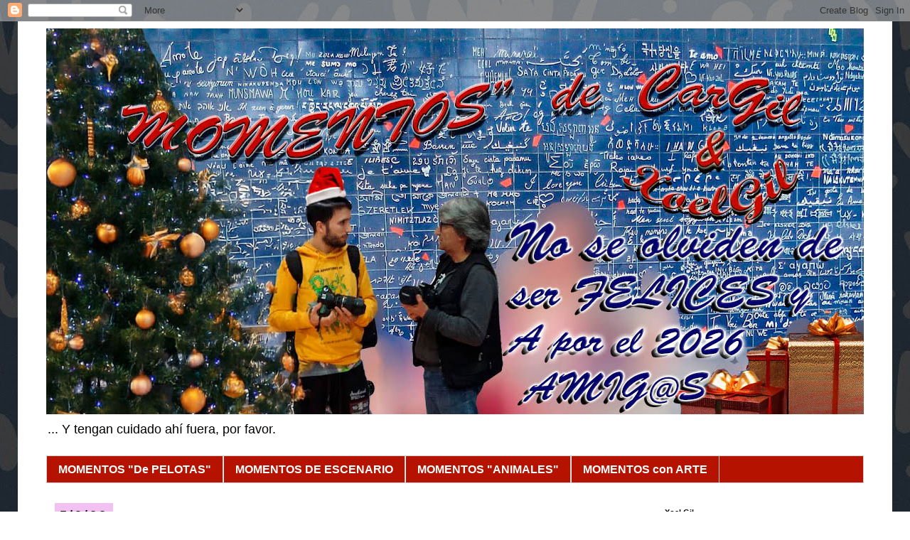

--- FILE ---
content_type: text/html; charset=UTF-8
request_url: http://www.decargil.com/2022/09/03-09-2022-division-de-honor-femenina.html
body_size: 20699
content:
<!DOCTYPE html>
<html class='v2' dir='ltr' lang='es'>
<head>
<link href='https://www.blogger.com/static/v1/widgets/4128112664-css_bundle_v2.css' rel='stylesheet' type='text/css'/>
<meta content='width=1100' name='viewport'/>
<meta content='text/html; charset=UTF-8' http-equiv='Content-Type'/>
<meta content='blogger' name='generator'/>
<link href='http://www.decargil.com/favicon.ico' rel='icon' type='image/x-icon'/>
<link href='http://www.decargil.com/2022/09/03-09-2022-division-de-honor-femenina.html' rel='canonical'/>
<link rel="alternate" type="application/atom+xml" title="MOMENTOS De CarGil &amp; XoelGil - Atom" href="http://www.decargil.com/feeds/posts/default" />
<link rel="alternate" type="application/rss+xml" title="MOMENTOS De CarGil &amp; XoelGil - RSS" href="http://www.decargil.com/feeds/posts/default?alt=rss" />
<link rel="service.post" type="application/atom+xml" title="MOMENTOS De CarGil &amp; XoelGil - Atom" href="https://www.blogger.com/feeds/3206102299895035694/posts/default" />

<link rel="alternate" type="application/atom+xml" title="MOMENTOS De CarGil &amp; XoelGil - Atom" href="http://www.decargil.com/feeds/8804793210280738595/comments/default" />
<!--Can't find substitution for tag [blog.ieCssRetrofitLinks]-->
<link href='https://blogger.googleusercontent.com/img/b/R29vZ2xl/AVvXsEhjGFleTfdOAc1VKYLiuHcaBNltAyQoNNHYHir5I4bYAUtrf27VGrbneq2zRMkQbsTiTce3BS0MZfPT1KS66GXJhk0NCHBDBATq-bAqtZOyz2Bxgp1Uz9zZfSPMI_WTcrVQh8ovpa5tIFFdB0hquBy2wS92dQJ9k0thJB5-6Ua6Ecxqtki_wFJ0IYFiSQ/s320/GUA-GRA_0204.jpg' rel='image_src'/>
<meta content='http://www.decargil.com/2022/09/03-09-2022-division-de-honor-femenina.html' property='og:url'/>
<meta content='03-09-2022 _ DIVISIÓN DE HONOR FEMENINA _ GUARDÉS - GRANOLLERS' property='og:title'/>
<meta content='Por aquí quedan las imágenes de la primera jornada de la División de Honor Femenina que enfrentó al Mecalia Atlético Guardés y al Kh-7 Bm Gr...' property='og:description'/>
<meta content='https://blogger.googleusercontent.com/img/b/R29vZ2xl/AVvXsEhjGFleTfdOAc1VKYLiuHcaBNltAyQoNNHYHir5I4bYAUtrf27VGrbneq2zRMkQbsTiTce3BS0MZfPT1KS66GXJhk0NCHBDBATq-bAqtZOyz2Bxgp1Uz9zZfSPMI_WTcrVQh8ovpa5tIFFdB0hquBy2wS92dQJ9k0thJB5-6Ua6Ecxqtki_wFJ0IYFiSQ/w1200-h630-p-k-no-nu/GUA-GRA_0204.jpg' property='og:image'/>
<title>MOMENTOS De CarGil &amp; XoelGil: 03-09-2022 _ DIVISIÓN DE HONOR FEMENINA _ GUARDÉS - GRANOLLERS</title>
<style type='text/css'>@font-face{font-family:'Permanent Marker';font-style:normal;font-weight:400;font-display:swap;src:url(//fonts.gstatic.com/s/permanentmarker/v16/Fh4uPib9Iyv2ucM6pGQMWimMp004La2Cf5b6jlg.woff2)format('woff2');unicode-range:U+0000-00FF,U+0131,U+0152-0153,U+02BB-02BC,U+02C6,U+02DA,U+02DC,U+0304,U+0308,U+0329,U+2000-206F,U+20AC,U+2122,U+2191,U+2193,U+2212,U+2215,U+FEFF,U+FFFD;}</style>
<style id='page-skin-1' type='text/css'><!--
/*
-----------------------------------------------
Blogger Template Style
Name:     Simple
Designer: Blogger
URL:      www.blogger.com
----------------------------------------------- */
/* Content
----------------------------------------------- */
body {
font: normal normal 12px 'Trebuchet MS', Trebuchet, Verdana, sans-serif;
color: #000000;
background: #ffffff url(http://2.bp.blogspot.com/-JIepOAPyNZc/W6Ve1ONWbLI/AAAAAAAAHhw/eiPw2_HPsz8orgi220E1N3aIPGwPdwVRgCK4BGAYYCw/s0/CARGIL%2BFONDO..jpg) repeat fixed top center;
padding: 0 0 0 0;
}
html body .region-inner {
min-width: 0;
max-width: 100%;
width: auto;
}
h2 {
font-size: 22px;
}
a:link {
text-decoration:none;
color: #000000;
}
a:visited {
text-decoration:none;
color: #5a5a5a;
}
a:hover {
text-decoration:underline;
color: #7af300;
}
.body-fauxcolumn-outer .fauxcolumn-inner {
background: transparent none repeat scroll top left;
_background-image: none;
}
.body-fauxcolumn-outer .cap-top {
position: absolute;
z-index: 1;
height: 400px;
width: 100%;
}
.body-fauxcolumn-outer .cap-top .cap-left {
width: 100%;
background: transparent none repeat-x scroll top left;
_background-image: none;
}
.content-outer {
-moz-box-shadow: 0 0 0 rgba(0, 0, 0, .15);
-webkit-box-shadow: 0 0 0 rgba(0, 0, 0, .15);
-goog-ms-box-shadow: 0 0 0 #333333;
box-shadow: 0 0 0 rgba(0, 0, 0, .15);
margin-bottom: 1px;
}
.content-inner {
padding: 10px 40px;
}
.content-inner {
background-color: #ffffff;
}
/* Header
----------------------------------------------- */
.header-outer {
background: transparent none repeat-x scroll 0 -400px;
_background-image: none;
}
.Header h1 {
font: normal bold 70px Permanent Marker;
color: #80ff00;
text-shadow: 0 0 0 rgba(0, 0, 0, .2);
}
.Header h1 a {
color: #80ff00;
}
.Header .description {
font-size: 18px;
color: #000000;
}
.header-inner .Header .titlewrapper {
padding: 22px 0;
}
.header-inner .Header .descriptionwrapper {
padding: 0 0;
}
/* Tabs
----------------------------------------------- */
.tabs-inner .section:first-child {
border-top: 0 solid #d0d0d0;
}
.tabs-inner .section:first-child ul {
margin-top: -1px;
border-top: 1px solid #d0d0d0;
border-left: 1px solid #d0d0d0;
border-right: 1px solid #d0d0d0;
}
.tabs-inner .widget ul {
background: #B51200 none repeat-x scroll 0 -800px;
_background-image: none;
border-bottom: 1px solid #d0d0d0;
margin-top: 0;
margin-left: -30px;
margin-right: -30px;
}
.tabs-inner .widget li a {
display: inline-block;
padding: .6em 1em;
font: normal bold 16px 'Trebuchet MS', Trebuchet, Verdana, sans-serif;
color: #ffffff;
border-left: 1px solid #ffffff;
border-right: 1px solid #d0d0d0;
}
.tabs-inner .widget li:first-child a {
border-left: none;
}
.tabs-inner .widget li.selected a, .tabs-inner .widget li a:hover {
color: #0000ff;
background-color: #ffffff;
text-decoration: none;
}
/* Columns
----------------------------------------------- */
.main-outer {
border-top: 0 solid transparent;
}
.fauxcolumn-left-outer .fauxcolumn-inner {
border-right: 1px solid transparent;
}
.fauxcolumn-right-outer .fauxcolumn-inner {
border-left: 1px solid transparent;
}
/* Headings
----------------------------------------------- */
div.widget > h2,
div.widget h2.title {
margin: 0 0 1em 0;
font: normal bold 11px 'Trebuchet MS',Trebuchet,Verdana,sans-serif;
color: #000000;
}
/* Widgets
----------------------------------------------- */
.widget .zippy {
color: #797979;
text-shadow: 2px 2px 1px rgba(0, 0, 0, .1);
}
.widget .popular-posts ul {
list-style: none;
}
/* Posts
----------------------------------------------- */
h2.date-header {
font: normal bold 18px Arial, Tahoma, Helvetica, FreeSans, sans-serif;
}
.date-header span {
background-color: #f2c1f2;
color: #000000;
padding: 0.4em;
letter-spacing: 3px;
margin: inherit;
}
.main-inner {
padding-top: 35px;
padding-bottom: 65px;
}
.main-inner .column-center-inner {
padding: 0 0;
}
.main-inner .column-center-inner .section {
margin: 0 1em;
}
.post {
margin: 0 0 45px 0;
}
h3.post-title, .comments h4 {
font: normal normal 18px 'Times New Roman', Times, FreeSerif, serif;
margin: .75em 0 0;
}
.post-body {
font-size: 110%;
line-height: 1.4;
position: relative;
}
.post-body img, .post-body .tr-caption-container, .Profile img, .Image img,
.BlogList .item-thumbnail img {
padding: 2px;
background: #ffffff;
border: 1px solid #e2e2e2;
-moz-box-shadow: 1px 1px 5px rgba(0, 0, 0, .1);
-webkit-box-shadow: 1px 1px 5px rgba(0, 0, 0, .1);
box-shadow: 1px 1px 5px rgba(0, 0, 0, .1);
}
.post-body img, .post-body .tr-caption-container {
padding: 5px;
}
.post-body .tr-caption-container {
color: #000000;
}
.post-body .tr-caption-container img {
padding: 0;
background: transparent;
border: none;
-moz-box-shadow: 0 0 0 rgba(0, 0, 0, .1);
-webkit-box-shadow: 0 0 0 rgba(0, 0, 0, .1);
box-shadow: 0 0 0 rgba(0, 0, 0, .1);
}
.post-header {
margin: 0 0 1.5em;
line-height: 1.6;
font-size: 90%;
}
.post-footer {
margin: 20px -2px 0;
padding: 5px 10px;
color: #000000;
background-color: #e2e2e2;
border-bottom: 1px solid #e2e2e2;
line-height: 1.6;
font-size: 90%;
}
#comments .comment-author {
padding-top: 1.5em;
border-top: 1px solid transparent;
background-position: 0 1.5em;
}
#comments .comment-author:first-child {
padding-top: 0;
border-top: none;
}
.avatar-image-container {
margin: .2em 0 0;
}
#comments .avatar-image-container img {
border: 1px solid #e2e2e2;
}
/* Comments
----------------------------------------------- */
.comments .comments-content .icon.blog-author {
background-repeat: no-repeat;
background-image: url([data-uri]);
}
.comments .comments-content .loadmore a {
border-top: 1px solid #797979;
border-bottom: 1px solid #797979;
}
.comments .comment-thread.inline-thread {
background-color: #e2e2e2;
}
.comments .continue {
border-top: 2px solid #797979;
}
/* Accents
---------------------------------------------- */
.section-columns td.columns-cell {
border-left: 1px solid transparent;
}
.blog-pager {
background: transparent url(//www.blogblog.com/1kt/simple/paging_dot.png) repeat-x scroll top center;
}
.blog-pager-older-link, .home-link,
.blog-pager-newer-link {
background-color: #ffffff;
padding: 5px;
}
.footer-outer {
border-top: 1px dashed #bbbbbb;
}
/* Mobile
----------------------------------------------- */
body.mobile  {
background-size: auto;
}
.mobile .body-fauxcolumn-outer {
background: transparent none repeat scroll top left;
}
.mobile .body-fauxcolumn-outer .cap-top {
background-size: 100% auto;
}
.mobile .content-outer {
-webkit-box-shadow: 0 0 3px rgba(0, 0, 0, .15);
box-shadow: 0 0 3px rgba(0, 0, 0, .15);
}
.mobile .tabs-inner .widget ul {
margin-left: 0;
margin-right: 0;
}
.mobile .post {
margin: 0;
}
.mobile .main-inner .column-center-inner .section {
margin: 0;
}
.mobile .date-header span {
padding: 0.1em 10px;
margin: 0 -10px;
}
.mobile h3.post-title {
margin: 0;
}
.mobile .blog-pager {
background: transparent none no-repeat scroll top center;
}
.mobile .footer-outer {
border-top: none;
}
.mobile .main-inner, .mobile .footer-inner {
background-color: #ffffff;
}
.mobile-index-contents {
color: #000000;
}
.mobile-link-button {
background-color: #000000;
}
.mobile-link-button a:link, .mobile-link-button a:visited {
color: #ffffff;
}
.mobile .tabs-inner .section:first-child {
border-top: none;
}
.mobile .tabs-inner .PageList .widget-content {
background-color: #ffffff;
color: #0000ff;
border-top: 1px solid #d0d0d0;
border-bottom: 1px solid #d0d0d0;
}
.mobile .tabs-inner .PageList .widget-content .pagelist-arrow {
border-left: 1px solid #d0d0d0;
}

--></style>
<style id='template-skin-1' type='text/css'><!--
body {
min-width: 1230px;
}
.content-outer, .content-fauxcolumn-outer, .region-inner {
min-width: 1230px;
max-width: 1230px;
_width: 1230px;
}
.main-inner .columns {
padding-left: 0;
padding-right: 310px;
}
.main-inner .fauxcolumn-center-outer {
left: 0;
right: 310px;
/* IE6 does not respect left and right together */
_width: expression(this.parentNode.offsetWidth -
parseInt("0") -
parseInt("310px") + 'px');
}
.main-inner .fauxcolumn-left-outer {
width: 0;
}
.main-inner .fauxcolumn-right-outer {
width: 310px;
}
.main-inner .column-left-outer {
width: 0;
right: 100%;
margin-left: -0;
}
.main-inner .column-right-outer {
width: 310px;
margin-right: -310px;
}
#layout {
min-width: 0;
}
#layout .content-outer {
min-width: 0;
width: 800px;
}
#layout .region-inner {
min-width: 0;
width: auto;
}
body#layout div.add_widget {
padding: 8px;
}
body#layout div.add_widget a {
margin-left: 32px;
}
--></style>
<style>
    body {background-image:url(http\:\/\/2.bp.blogspot.com\/-JIepOAPyNZc\/W6Ve1ONWbLI\/AAAAAAAAHhw\/eiPw2_HPsz8orgi220E1N3aIPGwPdwVRgCK4BGAYYCw\/s0\/CARGIL%2BFONDO..jpg);}
    
@media (max-width: 200px) { body {background-image:url(http\:\/\/2.bp.blogspot.com\/-JIepOAPyNZc\/W6Ve1ONWbLI\/AAAAAAAAHhw\/eiPw2_HPsz8orgi220E1N3aIPGwPdwVRgCK4BGAYYCw\/w200\/CARGIL%2BFONDO..jpg);}}
@media (max-width: 400px) and (min-width: 201px) { body {background-image:url(http\:\/\/2.bp.blogspot.com\/-JIepOAPyNZc\/W6Ve1ONWbLI\/AAAAAAAAHhw\/eiPw2_HPsz8orgi220E1N3aIPGwPdwVRgCK4BGAYYCw\/w400\/CARGIL%2BFONDO..jpg);}}
@media (max-width: 800px) and (min-width: 401px) { body {background-image:url(http\:\/\/2.bp.blogspot.com\/-JIepOAPyNZc\/W6Ve1ONWbLI\/AAAAAAAAHhw\/eiPw2_HPsz8orgi220E1N3aIPGwPdwVRgCK4BGAYYCw\/w800\/CARGIL%2BFONDO..jpg);}}
@media (max-width: 1200px) and (min-width: 801px) { body {background-image:url(http\:\/\/2.bp.blogspot.com\/-JIepOAPyNZc\/W6Ve1ONWbLI\/AAAAAAAAHhw\/eiPw2_HPsz8orgi220E1N3aIPGwPdwVRgCK4BGAYYCw\/w1200\/CARGIL%2BFONDO..jpg);}}
/* Last tag covers anything over one higher than the previous max-size cap. */
@media (min-width: 1201px) { body {background-image:url(http\:\/\/2.bp.blogspot.com\/-JIepOAPyNZc\/W6Ve1ONWbLI\/AAAAAAAAHhw\/eiPw2_HPsz8orgi220E1N3aIPGwPdwVRgCK4BGAYYCw\/w1600\/CARGIL%2BFONDO..jpg);}}
  </style>
<link href='https://www.blogger.com/dyn-css/authorization.css?targetBlogID=3206102299895035694&amp;zx=24e7ee39-11db-4660-8d2f-9038899b6306' media='none' onload='if(media!=&#39;all&#39;)media=&#39;all&#39;' rel='stylesheet'/><noscript><link href='https://www.blogger.com/dyn-css/authorization.css?targetBlogID=3206102299895035694&amp;zx=24e7ee39-11db-4660-8d2f-9038899b6306' rel='stylesheet'/></noscript>
<meta name='google-adsense-platform-account' content='ca-host-pub-1556223355139109'/>
<meta name='google-adsense-platform-domain' content='blogspot.com'/>

<script async src="https://pagead2.googlesyndication.com/pagead/js/adsbygoogle.js?client=ca-pub-9640732164795223&host=ca-host-pub-1556223355139109" crossorigin="anonymous"></script>

<!-- data-ad-client=ca-pub-9640732164795223 -->

</head>
<body class='loading variant-simplysimple'>
<div class='navbar section' id='navbar' name='Barra de navegación'><div class='widget Navbar' data-version='1' id='Navbar1'><script type="text/javascript">
    function setAttributeOnload(object, attribute, val) {
      if(window.addEventListener) {
        window.addEventListener('load',
          function(){ object[attribute] = val; }, false);
      } else {
        window.attachEvent('onload', function(){ object[attribute] = val; });
      }
    }
  </script>
<div id="navbar-iframe-container"></div>
<script type="text/javascript" src="https://apis.google.com/js/platform.js"></script>
<script type="text/javascript">
      gapi.load("gapi.iframes:gapi.iframes.style.bubble", function() {
        if (gapi.iframes && gapi.iframes.getContext) {
          gapi.iframes.getContext().openChild({
              url: 'https://www.blogger.com/navbar/3206102299895035694?po\x3d8804793210280738595\x26origin\x3dhttp://www.decargil.com',
              where: document.getElementById("navbar-iframe-container"),
              id: "navbar-iframe"
          });
        }
      });
    </script><script type="text/javascript">
(function() {
var script = document.createElement('script');
script.type = 'text/javascript';
script.src = '//pagead2.googlesyndication.com/pagead/js/google_top_exp.js';
var head = document.getElementsByTagName('head')[0];
if (head) {
head.appendChild(script);
}})();
</script>
</div></div>
<div class='body-fauxcolumns'>
<div class='fauxcolumn-outer body-fauxcolumn-outer'>
<div class='cap-top'>
<div class='cap-left'></div>
<div class='cap-right'></div>
</div>
<div class='fauxborder-left'>
<div class='fauxborder-right'></div>
<div class='fauxcolumn-inner'>
</div>
</div>
<div class='cap-bottom'>
<div class='cap-left'></div>
<div class='cap-right'></div>
</div>
</div>
</div>
<div class='content'>
<div class='content-fauxcolumns'>
<div class='fauxcolumn-outer content-fauxcolumn-outer'>
<div class='cap-top'>
<div class='cap-left'></div>
<div class='cap-right'></div>
</div>
<div class='fauxborder-left'>
<div class='fauxborder-right'></div>
<div class='fauxcolumn-inner'>
</div>
</div>
<div class='cap-bottom'>
<div class='cap-left'></div>
<div class='cap-right'></div>
</div>
</div>
</div>
<div class='content-outer'>
<div class='content-cap-top cap-top'>
<div class='cap-left'></div>
<div class='cap-right'></div>
</div>
<div class='fauxborder-left content-fauxborder-left'>
<div class='fauxborder-right content-fauxborder-right'></div>
<div class='content-inner'>
<header>
<div class='header-outer'>
<div class='header-cap-top cap-top'>
<div class='cap-left'></div>
<div class='cap-right'></div>
</div>
<div class='fauxborder-left header-fauxborder-left'>
<div class='fauxborder-right header-fauxborder-right'></div>
<div class='region-inner header-inner'>
<div class='header section' id='header' name='Cabecera'><div class='widget Header' data-version='1' id='Header1'>
<div id='header-inner'>
<a href='http://www.decargil.com/' style='display: block'>
<img alt='MOMENTOS De CarGil &amp; XoelGil' height='543px; ' id='Header1_headerimg' src='https://blogger.googleusercontent.com/img/a/AVvXsEgHTW7BaWynLHRjYSH71U2Kzlgi0Ug3pEwGze6KD96SCWYVhSwZc_cIn1EBGDcOk3CAXe1NZ-YfbToatkU1EsDgHTk-Cvj46nKElLFV6jkR1u8JD7xwTwKcuAiCpeWmSIEV_652JahCEOcmH4PqlylUQLlHKx1efnnGQiP1GHPgrh7zYKhYmoWpjYETnT0=s1150' style='display: block' width='1150px; '/>
</a>
<div class='descriptionwrapper'>
<p class='description'><span>... Y tengan cuidado ahí fuera, por favor.</span></p>
</div>
</div>
</div></div>
</div>
</div>
<div class='header-cap-bottom cap-bottom'>
<div class='cap-left'></div>
<div class='cap-right'></div>
</div>
</div>
</header>
<div class='tabs-outer'>
<div class='tabs-cap-top cap-top'>
<div class='cap-left'></div>
<div class='cap-right'></div>
</div>
<div class='fauxborder-left tabs-fauxborder-left'>
<div class='fauxborder-right tabs-fauxborder-right'></div>
<div class='region-inner tabs-inner'>
<div class='tabs section' id='crosscol' name='Multicolumnas'><div class='widget PageList' data-version='1' id='PageList1'>
<h2>Páginas</h2>
<div class='widget-content'>
<ul>
<li>
<a href='http://www.decargil.com/'>MOMENTOS "De PELOTAS"</a>
</li>
<li>
<a href='http://decargilescenario.blogspot.com.es/'>MOMENTOS DE ESCENARIO</a>
</li>
<li>
<a href='http://decargilbichos.blogspot.com.es/'>MOMENTOS "ANIMALES"</a>
</li>
<li>
<a href='https://decargilarte.blogspot.com/'>MOMENTOS con ARTE</a>
</li>
</ul>
<div class='clear'></div>
</div>
</div></div>
<div class='tabs no-items section' id='crosscol-overflow' name='Cross-Column 2'></div>
</div>
</div>
<div class='tabs-cap-bottom cap-bottom'>
<div class='cap-left'></div>
<div class='cap-right'></div>
</div>
</div>
<div class='main-outer'>
<div class='main-cap-top cap-top'>
<div class='cap-left'></div>
<div class='cap-right'></div>
</div>
<div class='fauxborder-left main-fauxborder-left'>
<div class='fauxborder-right main-fauxborder-right'></div>
<div class='region-inner main-inner'>
<div class='columns fauxcolumns'>
<div class='fauxcolumn-outer fauxcolumn-center-outer'>
<div class='cap-top'>
<div class='cap-left'></div>
<div class='cap-right'></div>
</div>
<div class='fauxborder-left'>
<div class='fauxborder-right'></div>
<div class='fauxcolumn-inner'>
</div>
</div>
<div class='cap-bottom'>
<div class='cap-left'></div>
<div class='cap-right'></div>
</div>
</div>
<div class='fauxcolumn-outer fauxcolumn-left-outer'>
<div class='cap-top'>
<div class='cap-left'></div>
<div class='cap-right'></div>
</div>
<div class='fauxborder-left'>
<div class='fauxborder-right'></div>
<div class='fauxcolumn-inner'>
</div>
</div>
<div class='cap-bottom'>
<div class='cap-left'></div>
<div class='cap-right'></div>
</div>
</div>
<div class='fauxcolumn-outer fauxcolumn-right-outer'>
<div class='cap-top'>
<div class='cap-left'></div>
<div class='cap-right'></div>
</div>
<div class='fauxborder-left'>
<div class='fauxborder-right'></div>
<div class='fauxcolumn-inner'>
</div>
</div>
<div class='cap-bottom'>
<div class='cap-left'></div>
<div class='cap-right'></div>
</div>
</div>
<!-- corrects IE6 width calculation -->
<div class='columns-inner'>
<div class='column-center-outer'>
<div class='column-center-inner'>
<div class='main section' id='main' name='Principal'><div class='widget Blog' data-version='1' id='Blog1'>
<div class='blog-posts hfeed'>

          <div class="date-outer">
        
<h2 class='date-header'><span>5/9/22</span></h2>

          <div class="date-posts">
        
<div class='post-outer'>
<div class='post hentry uncustomized-post-template' itemprop='blogPost' itemscope='itemscope' itemtype='http://schema.org/BlogPosting'>
<meta content='https://blogger.googleusercontent.com/img/b/R29vZ2xl/AVvXsEhjGFleTfdOAc1VKYLiuHcaBNltAyQoNNHYHir5I4bYAUtrf27VGrbneq2zRMkQbsTiTce3BS0MZfPT1KS66GXJhk0NCHBDBATq-bAqtZOyz2Bxgp1Uz9zZfSPMI_WTcrVQh8ovpa5tIFFdB0hquBy2wS92dQJ9k0thJB5-6Ua6Ecxqtki_wFJ0IYFiSQ/s320/GUA-GRA_0204.jpg' itemprop='image_url'/>
<meta content='3206102299895035694' itemprop='blogId'/>
<meta content='8804793210280738595' itemprop='postId'/>
<a name='8804793210280738595'></a>
<h3 class='post-title entry-title' itemprop='name'>
03-09-2022 _ DIVISIÓN DE HONOR FEMENINA _ GUARDÉS - GRANOLLERS
</h3>
<div class='post-header'>
<div class='post-header-line-1'></div>
</div>
<div class='post-body entry-content' id='post-body-8804793210280738595' itemprop='description articleBody'>
<p><span style="font-family: verdana; text-align: justify;">Por aquí quedan las imágenes de la primera jornada de la División de Honor Femenina que enfrentó al Mecalia Atlético Guardés y al Kh-7 Bm Granollers, disputado</span><span style="font-family: verdana; text-align: justify;">&nbsp;en el pabellón municipal nuevo de Tui, la tarde del Sábado 03/09/</span><span style="font-family: verdana; text-align: justify;">2022</span><span style="font-family: verdana; text-align: justify;">.</span></p><div class="separator" style="clear: both; text-align: center;"><div class="separator" style="clear: both;"><div class="separator" style="clear: both;"><div class="separator" style="clear: both;"><div class="separator" style="clear: both; text-align: center;"><a href="https://www.amazon.es/photos/share/BfO1m2kEibjx00nQ5hSGfjbcoGBFQjFmn21Lk5mVhwC" imageanchor="1" style="margin-left: 1em; margin-right: 1em;" target="_blank"><img border="0" data-original-height="3848" data-original-width="5772" height="213" src="https://blogger.googleusercontent.com/img/b/R29vZ2xl/AVvXsEhjGFleTfdOAc1VKYLiuHcaBNltAyQoNNHYHir5I4bYAUtrf27VGrbneq2zRMkQbsTiTce3BS0MZfPT1KS66GXJhk0NCHBDBATq-bAqtZOyz2Bxgp1Uz9zZfSPMI_WTcrVQh8ovpa5tIFFdB0hquBy2wS92dQJ9k0thJB5-6Ua6Ecxqtki_wFJ0IYFiSQ/s320/GUA-GRA_0204.jpg" width="320" /></a></div></div></div></div></div><p></p><div><span style="font-family: verdana;"><span face="&quot;trebuchet ms&quot;, trebuchet, verdana, sans-serif"><b>*IMPORTANTE*</b></span></span></div><div><span style="font-family: verdana;"><span face="&quot;trebuchet ms&quot;, trebuchet, verdana, sans-serif"><b><br /></b></span></span></div><div><span style="font-family: verdana;">Para descargar las imágenes es necesario hacer click en descargar y no guardar la previsualización de las imágenes en baja calidad.</span></div><div><br /></div><div><b>*IMPORTANTE*</b></div><div><br /></div><div style="background-color: white;"><div style="text-align: justify;"><span style="font-family: verdana;">&#161;Que no pare el espectáculo!</span></div></div><div style="background-color: white;"><div style="text-align: justify;"><span style="font-family: verdana;"><br /></span></div><div style="text-align: justify;"><span style="font-family: verdana;">Muchas gracias por la visita y disfrutad de las imágenes.</span></div><div style="text-align: justify;"><span style="font-family: verdana;"><br /></span></div><div style="text-align: justify;"><span style="font-family: verdana;">&#161;Nos vemos en las pistas!</span></div><div style="text-align: justify;"><span style="font-family: verdana;"><br /></span></div></div><p><span style="font-family: verdana;"><span face="&quot;trebuchet ms&quot;, trebuchet, verdana, sans-serif" style="background-color: white; text-align: justify;"></span></span></p><p><span style="background-color: white; font-family: verdana; text-align: justify;">Xoel Gil</span><span style="font-family: verdana;">&nbsp;</span><span style="font-family: verdana;">&nbsp;</span>&nbsp; &nbsp; &nbsp;</p>
<div style='clear: both;'></div>
</div>
<div class='post-footer'>
<div class='post-footer-line post-footer-line-1'>
<span class='post-author vcard'>
</span>
<span class='post-timestamp'>
Chandebrito
<meta content='http://www.decargil.com/2022/09/03-09-2022-division-de-honor-femenina.html' itemprop='url'/>
<a class='timestamp-link' href='http://www.decargil.com/2022/09/03-09-2022-division-de-honor-femenina.html' rel='bookmark' title='permanent link'><abbr class='published' itemprop='datePublished' title='2022-09-05T22:42:00+02:00'>22:42</abbr></a>
</span>
<span class='post-comment-link'>
</span>
<span class='post-icons'>
<span class='item-control blog-admin pid-1121431561'>
<a href='https://www.blogger.com/post-edit.g?blogID=3206102299895035694&postID=8804793210280738595&from=pencil' title='Editar entrada'>
<img alt='' class='icon-action' height='18' src='https://resources.blogblog.com/img/icon18_edit_allbkg.gif' width='18'/>
</a>
</span>
</span>
<div class='post-share-buttons goog-inline-block'>
<a class='goog-inline-block share-button sb-email' href='https://www.blogger.com/share-post.g?blogID=3206102299895035694&postID=8804793210280738595&target=email' target='_blank' title='Enviar por correo electrónico'><span class='share-button-link-text'>Enviar por correo electrónico</span></a><a class='goog-inline-block share-button sb-blog' href='https://www.blogger.com/share-post.g?blogID=3206102299895035694&postID=8804793210280738595&target=blog' onclick='window.open(this.href, "_blank", "height=270,width=475"); return false;' target='_blank' title='Escribe un blog'><span class='share-button-link-text'>Escribe un blog</span></a><a class='goog-inline-block share-button sb-twitter' href='https://www.blogger.com/share-post.g?blogID=3206102299895035694&postID=8804793210280738595&target=twitter' target='_blank' title='Compartir en X'><span class='share-button-link-text'>Compartir en X</span></a><a class='goog-inline-block share-button sb-facebook' href='https://www.blogger.com/share-post.g?blogID=3206102299895035694&postID=8804793210280738595&target=facebook' onclick='window.open(this.href, "_blank", "height=430,width=640"); return false;' target='_blank' title='Compartir con Facebook'><span class='share-button-link-text'>Compartir con Facebook</span></a><a class='goog-inline-block share-button sb-pinterest' href='https://www.blogger.com/share-post.g?blogID=3206102299895035694&postID=8804793210280738595&target=pinterest' target='_blank' title='Compartir en Pinterest'><span class='share-button-link-text'>Compartir en Pinterest</span></a>
</div>
</div>
<div class='post-footer-line post-footer-line-2'>
<span class='post-labels'>
&#191;Qué podemos ver aquí?
<a href='http://www.decargil.com/search/label/2022%2F2023' rel='tag'>2022/2023</a>,
<a href='http://www.decargil.com/search/label/DIVISI%C3%93N%20DE%20HONOR%20FEMENINA' rel='tag'>DIVISIÓN DE HONOR FEMENINA</a>,
<a href='http://www.decargil.com/search/label/GRANOLLERS' rel='tag'>GRANOLLERS</a>,
<a href='http://www.decargil.com/search/label/GUARD%C3%89S' rel='tag'>GUARDÉS</a>,
<a href='http://www.decargil.com/search/label/XoelGil' rel='tag'>XoelGil</a>
</span>
</div>
<div class='post-footer-line post-footer-line-3'>
<span class='post-location'>
</span>
</div>
</div>
</div>
<div class='comments' id='comments'>
<a name='comments'></a>
<h4>No hay comentarios:</h4>
<div id='Blog1_comments-block-wrapper'>
<dl class='avatar-comment-indent' id='comments-block'>
</dl>
</div>
<p class='comment-footer'>
<div class='comment-form'>
<a name='comment-form'></a>
<h4 id='comment-post-message'>Publicar un comentario</h4>
<p>
</p>
<a href='https://www.blogger.com/comment/frame/3206102299895035694?po=8804793210280738595&hl=es&saa=85391&origin=http://www.decargil.com' id='comment-editor-src'></a>
<iframe allowtransparency='true' class='blogger-iframe-colorize blogger-comment-from-post' frameborder='0' height='410px' id='comment-editor' name='comment-editor' src='' width='100%'></iframe>
<script src='https://www.blogger.com/static/v1/jsbin/1345082660-comment_from_post_iframe.js' type='text/javascript'></script>
<script type='text/javascript'>
      BLOG_CMT_createIframe('https://www.blogger.com/rpc_relay.html');
    </script>
</div>
</p>
</div>
</div>

        </div></div>
      
</div>
<div class='blog-pager' id='blog-pager'>
<span id='blog-pager-newer-link'>
<a class='blog-pager-newer-link' href='http://www.decargil.com/2022/09/31-08-2022-pretemporada-seis-do-nadal.html' id='Blog1_blog-pager-newer-link' title='Entrada más reciente'>Entrada más reciente</a>
</span>
<span id='blog-pager-older-link'>
<a class='blog-pager-older-link' href='http://www.decargil.com/2022/09/28-08-2022-supercopa-galicia-masculina.html' id='Blog1_blog-pager-older-link' title='Entrada antigua'>Entrada antigua</a>
</span>
<a class='home-link' href='http://www.decargil.com/'>Inicio</a>
</div>
<div class='clear'></div>
<div class='post-feeds'>
<div class='feed-links'>
Suscribirse a:
<a class='feed-link' href='http://www.decargil.com/feeds/8804793210280738595/comments/default' target='_blank' type='application/atom+xml'>Enviar comentarios (Atom)</a>
</div>
</div>
</div></div>
</div>
</div>
<div class='column-left-outer'>
<div class='column-left-inner'>
<aside>
</aside>
</div>
</div>
<div class='column-right-outer'>
<div class='column-right-inner'>
<aside>
<div class='sidebar section' id='sidebar-right-1'><div class='widget Image' data-version='1' id='Image2'>
<h2><b>Xoel Gil</b></h2>
<div class='widget-content'>
<a href='http://instagram.com/xoelgil'>
<img alt='<b>Xoel Gil</b>' height='165' id='Image2_img' src='https://blogger.googleusercontent.com/img/b/R29vZ2xl/AVvXsEi3cNWOwETiJPfNrDd0axNd0ngNZofSXfoh4gU3kghToMjHm_8Csi0nAGsW7eNgPobwfeYiHhxMpo1MbfK0ZIuUI-eydVKEzFU3T0jb_hI3ABgDx1b5w-2LYchgCN7HyO6RP5AK0vv24C_f/s250/WhatsApp+Image+2018-05-21+at+23.45.48+%25281%2529.jpeg' width='250'/>
</a>
<br/>
</div>
<div class='clear'></div>
</div><div class='widget HTML' data-version='1' id='HTML1'>
<div class='widget-content'>
Twitter e Instagram: @xoelgil

Email: xoelgilfotografia@gmail.com
</div>
<div class='clear'></div>
</div><div class='widget Image' data-version='1' id='Image1'>
<h2>J. Carlos Gil Dominguez</h2>
<div class='widget-content'>
<img alt='J. Carlos Gil Dominguez' height='167' id='Image1_img' src='https://blogger.googleusercontent.com/img/a/AVvXsEi2zo-xvx1P8fhFkY9U3OW_fNhCpS6qZ8vtJscxk9vmh36SvBm3Pmr0kyoMFPuNVtdHc2R4mOUZGDUzYU-5ii7kQRkkPyWIyHIUXVgZb37xUamHswRGJX8zjZ0DCJMu6GwzFm5kznQwXkXwr4tYxswpUpJWzMDMvb3-rZlhH0B4eYdazig1mf9lydyto98=s250' width='250'/>
<br/>
<span class='caption'>email: "decargil@gmail.com"</span>
</div>
<div class='clear'></div>
</div><div class='widget LinkList' data-version='1' id='LinkList1'>
<h2>Otros enlaces RECOMENDADOS</h2>
<div class='widget-content'>
<ul>
<li><a href='https://www.rfebm.com/'>Federación Española de Balonmano</a></li>
<li><a href='https://fgbalonman.com/es/'>Federación Gallega de Balonmano</a></li>
</ul>
<div class='clear'></div>
</div>
</div><div class='widget BlogSearch' data-version='1' id='BlogSearch2'>
<h2 class='title'>Encuentra tus fotos</h2>
<div class='widget-content'>
<div id='BlogSearch2_form'>
<form action='http://www.decargil.com/search' class='gsc-search-box' target='_top'>
<table cellpadding='0' cellspacing='0' class='gsc-search-box'>
<tbody>
<tr>
<td class='gsc-input'>
<input autocomplete='off' class='gsc-input' name='q' size='10' title='search' type='text' value=''/>
</td>
<td class='gsc-search-button'>
<input class='gsc-search-button' title='search' type='submit' value='Buscar'/>
</td>
</tr>
</tbody>
</table>
</form>
</div>
</div>
<div class='clear'></div>
</div><div class='widget Stats' data-version='1' id='Stats1'>
<h2>Estadísiticas</h2>
<div class='widget-content'>
<div id='Stats1_content' style='display: none;'>
<span class='counter-wrapper graph-counter-wrapper' id='Stats1_totalCount'>
</span>
<div class='clear'></div>
</div>
</div>
</div><div class='widget PopularPosts' data-version='1' id='PopularPosts1'>
<h2>Imágenes más populares del último mes</h2>
<div class='widget-content popular-posts'>
<ul>
<li>
<div class='item-thumbnail-only'>
<div class='item-thumbnail'>
<a href='http://www.decargil.com/2025/11/09-11-2025-juvenil-femenino-reconquista.html' target='_blank'>
<img alt='' border='0' src='https://blogger.googleusercontent.com/img/b/R29vZ2xl/AVvXsEjhiOeyMb1rSfA_O2qxNjFDBYNHi_rtcHJg9ihq743qQ_IDdnPN2GUjmg2HIz5xmU6HreUwrG5KrEh5FIDRPNHMONh0YX7LwPqOE23_6aekAC2boX8PRoylWZk0N_NRX0TI4HFmpUR8VvF8ToQjUuyxOi5vBgLlBHBDtLFb-1iIyR3cLMikGH1oBVGoh-uv/w72-h72-p-k-no-nu/REC-CA%C3%91-8.jpg'/>
</a>
</div>
<div class='item-title'><a href='http://www.decargil.com/2025/11/09-11-2025-juvenil-femenino-reconquista.html'>09-11-2025 _ JUVENIL FEMENINO _ RECONQUISTA - CAÑIZA</a></div>
</div>
<div style='clear: both;'></div>
</li>
<li>
<div class='item-thumbnail-only'>
<div class='item-thumbnail'>
<a href='http://www.decargil.com/2025/11/09-11-2025-infantil-femenino-seis-do_16.html' target='_blank'>
<img alt='' border='0' src='https://blogger.googleusercontent.com/img/b/R29vZ2xl/AVvXsEgaEZua-Ds3i4xL1MPcI5bp3SqbCoPTyCryKF8K5eIqUoJZqhG6MeZWmC2rjNVs8YSI_WPFRPyQzHMuII5o261FF4BsXspJ4FIpczBe9Tc6fbnQH342QfTm7YrbE-mKHGnWZgh7R0zdFdjVBHb82IuJTbKivCvlOGzDaSLkG-8FfFMjn8UvPsuM39OBr0ZA/w72-h72-p-k-no-nu/SED-LAV-189.jpg'/>
</a>
</div>
<div class='item-title'><a href='http://www.decargil.com/2025/11/09-11-2025-infantil-femenino-seis-do_16.html'>09-11-2025 _ INFANTIL FEMENINO _ SEIS DO NADAL - LAVADORES</a></div>
</div>
<div style='clear: both;'></div>
</li>
<li>
<div class='item-thumbnail-only'>
<div class='item-thumbnail'>
<a href='http://www.decargil.com/2025/11/16-11-2025-cadete-femenino-reconquista.html' target='_blank'>
<img alt='' border='0' src='https://blogger.googleusercontent.com/img/b/R29vZ2xl/[base64]/w72-h72-p-k-no-nu/IMG_0052.jpg'/>
</a>
</div>
<div class='item-title'><a href='http://www.decargil.com/2025/11/16-11-2025-cadete-femenino-reconquista.html'>16-11-2025 _ CADETE FEMENINO _ RECONQUISTA - SEIS DO NADAL</a></div>
</div>
<div style='clear: both;'></div>
</li>
</ul>
<div class='clear'></div>
</div>
</div><div class='widget BlogArchive' data-version='1' id='BlogArchive1'>
<h2>Años de fotografías</h2>
<div class='widget-content'>
<div id='ArchiveList'>
<div id='BlogArchive1_ArchiveList'>
<ul class='hierarchy'>
<li class='archivedate collapsed'>
<a class='toggle' href='javascript:void(0)'>
<span class='zippy'>

        &#9658;&#160;
      
</span>
</a>
<a class='post-count-link' href='http://www.decargil.com/2025/'>
2025
</a>
<span class='post-count' dir='ltr'>(69)</span>
<ul class='hierarchy'>
<li class='archivedate collapsed'>
<a class='toggle' href='javascript:void(0)'>
<span class='zippy'>

        &#9658;&#160;
      
</span>
</a>
<a class='post-count-link' href='http://www.decargil.com/2025/12/'>
diciembre
</a>
<span class='post-count' dir='ltr'>(1)</span>
</li>
</ul>
<ul class='hierarchy'>
<li class='archivedate collapsed'>
<a class='toggle' href='javascript:void(0)'>
<span class='zippy'>

        &#9658;&#160;
      
</span>
</a>
<a class='post-count-link' href='http://www.decargil.com/2025/11/'>
noviembre
</a>
<span class='post-count' dir='ltr'>(12)</span>
</li>
</ul>
<ul class='hierarchy'>
<li class='archivedate collapsed'>
<a class='toggle' href='javascript:void(0)'>
<span class='zippy'>

        &#9658;&#160;
      
</span>
</a>
<a class='post-count-link' href='http://www.decargil.com/2025/10/'>
octubre
</a>
<span class='post-count' dir='ltr'>(5)</span>
</li>
</ul>
<ul class='hierarchy'>
<li class='archivedate collapsed'>
<a class='toggle' href='javascript:void(0)'>
<span class='zippy'>

        &#9658;&#160;
      
</span>
</a>
<a class='post-count-link' href='http://www.decargil.com/2025/09/'>
septiembre
</a>
<span class='post-count' dir='ltr'>(3)</span>
</li>
</ul>
<ul class='hierarchy'>
<li class='archivedate collapsed'>
<a class='toggle' href='javascript:void(0)'>
<span class='zippy'>

        &#9658;&#160;
      
</span>
</a>
<a class='post-count-link' href='http://www.decargil.com/2025/08/'>
agosto
</a>
<span class='post-count' dir='ltr'>(4)</span>
</li>
</ul>
<ul class='hierarchy'>
<li class='archivedate collapsed'>
<a class='toggle' href='javascript:void(0)'>
<span class='zippy'>

        &#9658;&#160;
      
</span>
</a>
<a class='post-count-link' href='http://www.decargil.com/2025/07/'>
julio
</a>
<span class='post-count' dir='ltr'>(4)</span>
</li>
</ul>
<ul class='hierarchy'>
<li class='archivedate collapsed'>
<a class='toggle' href='javascript:void(0)'>
<span class='zippy'>

        &#9658;&#160;
      
</span>
</a>
<a class='post-count-link' href='http://www.decargil.com/2025/05/'>
mayo
</a>
<span class='post-count' dir='ltr'>(4)</span>
</li>
</ul>
<ul class='hierarchy'>
<li class='archivedate collapsed'>
<a class='toggle' href='javascript:void(0)'>
<span class='zippy'>

        &#9658;&#160;
      
</span>
</a>
<a class='post-count-link' href='http://www.decargil.com/2025/04/'>
abril
</a>
<span class='post-count' dir='ltr'>(6)</span>
</li>
</ul>
<ul class='hierarchy'>
<li class='archivedate collapsed'>
<a class='toggle' href='javascript:void(0)'>
<span class='zippy'>

        &#9658;&#160;
      
</span>
</a>
<a class='post-count-link' href='http://www.decargil.com/2025/03/'>
marzo
</a>
<span class='post-count' dir='ltr'>(15)</span>
</li>
</ul>
<ul class='hierarchy'>
<li class='archivedate collapsed'>
<a class='toggle' href='javascript:void(0)'>
<span class='zippy'>

        &#9658;&#160;
      
</span>
</a>
<a class='post-count-link' href='http://www.decargil.com/2025/02/'>
febrero
</a>
<span class='post-count' dir='ltr'>(10)</span>
</li>
</ul>
<ul class='hierarchy'>
<li class='archivedate collapsed'>
<a class='toggle' href='javascript:void(0)'>
<span class='zippy'>

        &#9658;&#160;
      
</span>
</a>
<a class='post-count-link' href='http://www.decargil.com/2025/01/'>
enero
</a>
<span class='post-count' dir='ltr'>(5)</span>
</li>
</ul>
</li>
</ul>
<ul class='hierarchy'>
<li class='archivedate collapsed'>
<a class='toggle' href='javascript:void(0)'>
<span class='zippy'>

        &#9658;&#160;
      
</span>
</a>
<a class='post-count-link' href='http://www.decargil.com/2024/'>
2024
</a>
<span class='post-count' dir='ltr'>(124)</span>
<ul class='hierarchy'>
<li class='archivedate collapsed'>
<a class='toggle' href='javascript:void(0)'>
<span class='zippy'>

        &#9658;&#160;
      
</span>
</a>
<a class='post-count-link' href='http://www.decargil.com/2024/12/'>
diciembre
</a>
<span class='post-count' dir='ltr'>(8)</span>
</li>
</ul>
<ul class='hierarchy'>
<li class='archivedate collapsed'>
<a class='toggle' href='javascript:void(0)'>
<span class='zippy'>

        &#9658;&#160;
      
</span>
</a>
<a class='post-count-link' href='http://www.decargil.com/2024/11/'>
noviembre
</a>
<span class='post-count' dir='ltr'>(10)</span>
</li>
</ul>
<ul class='hierarchy'>
<li class='archivedate collapsed'>
<a class='toggle' href='javascript:void(0)'>
<span class='zippy'>

        &#9658;&#160;
      
</span>
</a>
<a class='post-count-link' href='http://www.decargil.com/2024/10/'>
octubre
</a>
<span class='post-count' dir='ltr'>(15)</span>
</li>
</ul>
<ul class='hierarchy'>
<li class='archivedate collapsed'>
<a class='toggle' href='javascript:void(0)'>
<span class='zippy'>

        &#9658;&#160;
      
</span>
</a>
<a class='post-count-link' href='http://www.decargil.com/2024/09/'>
septiembre
</a>
<span class='post-count' dir='ltr'>(9)</span>
</li>
</ul>
<ul class='hierarchy'>
<li class='archivedate collapsed'>
<a class='toggle' href='javascript:void(0)'>
<span class='zippy'>

        &#9658;&#160;
      
</span>
</a>
<a class='post-count-link' href='http://www.decargil.com/2024/08/'>
agosto
</a>
<span class='post-count' dir='ltr'>(6)</span>
</li>
</ul>
<ul class='hierarchy'>
<li class='archivedate collapsed'>
<a class='toggle' href='javascript:void(0)'>
<span class='zippy'>

        &#9658;&#160;
      
</span>
</a>
<a class='post-count-link' href='http://www.decargil.com/2024/07/'>
julio
</a>
<span class='post-count' dir='ltr'>(16)</span>
</li>
</ul>
<ul class='hierarchy'>
<li class='archivedate collapsed'>
<a class='toggle' href='javascript:void(0)'>
<span class='zippy'>

        &#9658;&#160;
      
</span>
</a>
<a class='post-count-link' href='http://www.decargil.com/2024/06/'>
junio
</a>
<span class='post-count' dir='ltr'>(7)</span>
</li>
</ul>
<ul class='hierarchy'>
<li class='archivedate collapsed'>
<a class='toggle' href='javascript:void(0)'>
<span class='zippy'>

        &#9658;&#160;
      
</span>
</a>
<a class='post-count-link' href='http://www.decargil.com/2024/05/'>
mayo
</a>
<span class='post-count' dir='ltr'>(14)</span>
</li>
</ul>
<ul class='hierarchy'>
<li class='archivedate collapsed'>
<a class='toggle' href='javascript:void(0)'>
<span class='zippy'>

        &#9658;&#160;
      
</span>
</a>
<a class='post-count-link' href='http://www.decargil.com/2024/04/'>
abril
</a>
<span class='post-count' dir='ltr'>(16)</span>
</li>
</ul>
<ul class='hierarchy'>
<li class='archivedate collapsed'>
<a class='toggle' href='javascript:void(0)'>
<span class='zippy'>

        &#9658;&#160;
      
</span>
</a>
<a class='post-count-link' href='http://www.decargil.com/2024/03/'>
marzo
</a>
<span class='post-count' dir='ltr'>(11)</span>
</li>
</ul>
<ul class='hierarchy'>
<li class='archivedate collapsed'>
<a class='toggle' href='javascript:void(0)'>
<span class='zippy'>

        &#9658;&#160;
      
</span>
</a>
<a class='post-count-link' href='http://www.decargil.com/2024/02/'>
febrero
</a>
<span class='post-count' dir='ltr'>(8)</span>
</li>
</ul>
<ul class='hierarchy'>
<li class='archivedate collapsed'>
<a class='toggle' href='javascript:void(0)'>
<span class='zippy'>

        &#9658;&#160;
      
</span>
</a>
<a class='post-count-link' href='http://www.decargil.com/2024/01/'>
enero
</a>
<span class='post-count' dir='ltr'>(4)</span>
</li>
</ul>
</li>
</ul>
<ul class='hierarchy'>
<li class='archivedate collapsed'>
<a class='toggle' href='javascript:void(0)'>
<span class='zippy'>

        &#9658;&#160;
      
</span>
</a>
<a class='post-count-link' href='http://www.decargil.com/2023/'>
2023
</a>
<span class='post-count' dir='ltr'>(130)</span>
<ul class='hierarchy'>
<li class='archivedate collapsed'>
<a class='toggle' href='javascript:void(0)'>
<span class='zippy'>

        &#9658;&#160;
      
</span>
</a>
<a class='post-count-link' href='http://www.decargil.com/2023/12/'>
diciembre
</a>
<span class='post-count' dir='ltr'>(5)</span>
</li>
</ul>
<ul class='hierarchy'>
<li class='archivedate collapsed'>
<a class='toggle' href='javascript:void(0)'>
<span class='zippy'>

        &#9658;&#160;
      
</span>
</a>
<a class='post-count-link' href='http://www.decargil.com/2023/11/'>
noviembre
</a>
<span class='post-count' dir='ltr'>(9)</span>
</li>
</ul>
<ul class='hierarchy'>
<li class='archivedate collapsed'>
<a class='toggle' href='javascript:void(0)'>
<span class='zippy'>

        &#9658;&#160;
      
</span>
</a>
<a class='post-count-link' href='http://www.decargil.com/2023/10/'>
octubre
</a>
<span class='post-count' dir='ltr'>(8)</span>
</li>
</ul>
<ul class='hierarchy'>
<li class='archivedate collapsed'>
<a class='toggle' href='javascript:void(0)'>
<span class='zippy'>

        &#9658;&#160;
      
</span>
</a>
<a class='post-count-link' href='http://www.decargil.com/2023/09/'>
septiembre
</a>
<span class='post-count' dir='ltr'>(9)</span>
</li>
</ul>
<ul class='hierarchy'>
<li class='archivedate collapsed'>
<a class='toggle' href='javascript:void(0)'>
<span class='zippy'>

        &#9658;&#160;
      
</span>
</a>
<a class='post-count-link' href='http://www.decargil.com/2023/08/'>
agosto
</a>
<span class='post-count' dir='ltr'>(11)</span>
</li>
</ul>
<ul class='hierarchy'>
<li class='archivedate collapsed'>
<a class='toggle' href='javascript:void(0)'>
<span class='zippy'>

        &#9658;&#160;
      
</span>
</a>
<a class='post-count-link' href='http://www.decargil.com/2023/07/'>
julio
</a>
<span class='post-count' dir='ltr'>(7)</span>
</li>
</ul>
<ul class='hierarchy'>
<li class='archivedate collapsed'>
<a class='toggle' href='javascript:void(0)'>
<span class='zippy'>

        &#9658;&#160;
      
</span>
</a>
<a class='post-count-link' href='http://www.decargil.com/2023/06/'>
junio
</a>
<span class='post-count' dir='ltr'>(5)</span>
</li>
</ul>
<ul class='hierarchy'>
<li class='archivedate collapsed'>
<a class='toggle' href='javascript:void(0)'>
<span class='zippy'>

        &#9658;&#160;
      
</span>
</a>
<a class='post-count-link' href='http://www.decargil.com/2023/05/'>
mayo
</a>
<span class='post-count' dir='ltr'>(23)</span>
</li>
</ul>
<ul class='hierarchy'>
<li class='archivedate collapsed'>
<a class='toggle' href='javascript:void(0)'>
<span class='zippy'>

        &#9658;&#160;
      
</span>
</a>
<a class='post-count-link' href='http://www.decargil.com/2023/04/'>
abril
</a>
<span class='post-count' dir='ltr'>(15)</span>
</li>
</ul>
<ul class='hierarchy'>
<li class='archivedate collapsed'>
<a class='toggle' href='javascript:void(0)'>
<span class='zippy'>

        &#9658;&#160;
      
</span>
</a>
<a class='post-count-link' href='http://www.decargil.com/2023/03/'>
marzo
</a>
<span class='post-count' dir='ltr'>(11)</span>
</li>
</ul>
<ul class='hierarchy'>
<li class='archivedate collapsed'>
<a class='toggle' href='javascript:void(0)'>
<span class='zippy'>

        &#9658;&#160;
      
</span>
</a>
<a class='post-count-link' href='http://www.decargil.com/2023/02/'>
febrero
</a>
<span class='post-count' dir='ltr'>(10)</span>
</li>
</ul>
<ul class='hierarchy'>
<li class='archivedate collapsed'>
<a class='toggle' href='javascript:void(0)'>
<span class='zippy'>

        &#9658;&#160;
      
</span>
</a>
<a class='post-count-link' href='http://www.decargil.com/2023/01/'>
enero
</a>
<span class='post-count' dir='ltr'>(17)</span>
</li>
</ul>
</li>
</ul>
<ul class='hierarchy'>
<li class='archivedate expanded'>
<a class='toggle' href='javascript:void(0)'>
<span class='zippy toggle-open'>

        &#9660;&#160;
      
</span>
</a>
<a class='post-count-link' href='http://www.decargil.com/2022/'>
2022
</a>
<span class='post-count' dir='ltr'>(163)</span>
<ul class='hierarchy'>
<li class='archivedate collapsed'>
<a class='toggle' href='javascript:void(0)'>
<span class='zippy'>

        &#9658;&#160;
      
</span>
</a>
<a class='post-count-link' href='http://www.decargil.com/2022/12/'>
diciembre
</a>
<span class='post-count' dir='ltr'>(15)</span>
</li>
</ul>
<ul class='hierarchy'>
<li class='archivedate collapsed'>
<a class='toggle' href='javascript:void(0)'>
<span class='zippy'>

        &#9658;&#160;
      
</span>
</a>
<a class='post-count-link' href='http://www.decargil.com/2022/11/'>
noviembre
</a>
<span class='post-count' dir='ltr'>(5)</span>
</li>
</ul>
<ul class='hierarchy'>
<li class='archivedate collapsed'>
<a class='toggle' href='javascript:void(0)'>
<span class='zippy'>

        &#9658;&#160;
      
</span>
</a>
<a class='post-count-link' href='http://www.decargil.com/2022/10/'>
octubre
</a>
<span class='post-count' dir='ltr'>(15)</span>
</li>
</ul>
<ul class='hierarchy'>
<li class='archivedate expanded'>
<a class='toggle' href='javascript:void(0)'>
<span class='zippy toggle-open'>

        &#9660;&#160;
      
</span>
</a>
<a class='post-count-link' href='http://www.decargil.com/2022/09/'>
septiembre
</a>
<span class='post-count' dir='ltr'>(13)</span>
<ul class='posts'>
<li><a href='http://www.decargil.com/2022/09/24-09-2022-division-de-honor-plata.html'>24-09-2022 _ DIVISIÓN DE HONOR PLATA FEMENINA _ ME...</a></li>
<li><a href='http://www.decargil.com/2022/09/17-09-2022-division-de-honor-femenina_20.html'>17-09-2022 _ DIVISIÓN DE HONOR FEMENINA _ GUARDES ...</a></li>
<li><a href='http://www.decargil.com/2022/09/17-09-2022-division-de-honor-femenina.html'>17-09-2022 _ DIVISIÓN DE HONOR FEMENINA _ PORRIÑO ...</a></li>
<li><a href='http://www.decargil.com/2022/09/25-07-2022-gira-gallega-moana-iii-lunes.html'>25-07-2022 _ GIRA GALLEGA - MOAÑA III _ LUNES</a></li>
<li><a href='http://www.decargil.com/2022/09/31-08-2022-pretemporada-seis-do-nadal.html'>31-08-2022 _ PRETEMPORADA _ SEIS DO NADAL - LAVADORES</a></li>
<li><a href='http://www.decargil.com/2022/09/03-09-2022-division-de-honor-femenina.html'>03-09-2022 _ DIVISIÓN DE HONOR FEMENINA _ GUARDÉS ...</a></li>
<li><a href='http://www.decargil.com/2022/09/28-08-2022-supercopa-galicia-masculina.html'>28-08-2022 _ SUPERCOPA GALICIA MASCULINA _ CANGAS ...</a></li>
<li><a href='http://www.decargil.com/2022/09/28-08-2022-copa-galicia-femenina.html'>28-08-2022 _ COPA GALICIA FEMENINA _ PORRIÑO - CAÑIZA</a></li>
<li><a href='http://www.decargil.com/2022/09/28-08-2022-copa-galicia-masculina.html'>28-08-2022 _ COPA GALICIA MASCULINA _ PORRIÑO - LA...</a></li>
<li><a href='http://www.decargil.com/2022/09/28-08-2022-supercopa-galicia-femenina.html'>28-08-2022 _ SUPERCOPA GALICIA FEMENINA _ PORRIÑO ...</a></li>
<li><a href='http://www.decargil.com/2022/09/27-08-2022-copa-galicia-femenina.html'>27-08-2022 _ COPA GALICIA FEMENINA _ PORRIÑO - MEAÑO</a></li>
<li><a href='http://www.decargil.com/2022/09/27-08-2022-copa-galicia-femenina-xiria.html'>27-08-2022 _ COPA GALICIA FEMENINA _ XIRIA - CAÑIZA</a></li>
<li><a href='http://www.decargil.com/2022/09/27-08-2022-supercopa-galicia-masculina.html'>27-08-2022 _ SUPERCOPA GALICIA MASCULINA _ CISNE -...</a></li>
</ul>
</li>
</ul>
<ul class='hierarchy'>
<li class='archivedate collapsed'>
<a class='toggle' href='javascript:void(0)'>
<span class='zippy'>

        &#9658;&#160;
      
</span>
</a>
<a class='post-count-link' href='http://www.decargil.com/2022/08/'>
agosto
</a>
<span class='post-count' dir='ltr'>(13)</span>
</li>
</ul>
<ul class='hierarchy'>
<li class='archivedate collapsed'>
<a class='toggle' href='javascript:void(0)'>
<span class='zippy'>

        &#9658;&#160;
      
</span>
</a>
<a class='post-count-link' href='http://www.decargil.com/2022/07/'>
julio
</a>
<span class='post-count' dir='ltr'>(14)</span>
</li>
</ul>
<ul class='hierarchy'>
<li class='archivedate collapsed'>
<a class='toggle' href='javascript:void(0)'>
<span class='zippy'>

        &#9658;&#160;
      
</span>
</a>
<a class='post-count-link' href='http://www.decargil.com/2022/06/'>
junio
</a>
<span class='post-count' dir='ltr'>(10)</span>
</li>
</ul>
<ul class='hierarchy'>
<li class='archivedate collapsed'>
<a class='toggle' href='javascript:void(0)'>
<span class='zippy'>

        &#9658;&#160;
      
</span>
</a>
<a class='post-count-link' href='http://www.decargil.com/2022/05/'>
mayo
</a>
<span class='post-count' dir='ltr'>(16)</span>
</li>
</ul>
<ul class='hierarchy'>
<li class='archivedate collapsed'>
<a class='toggle' href='javascript:void(0)'>
<span class='zippy'>

        &#9658;&#160;
      
</span>
</a>
<a class='post-count-link' href='http://www.decargil.com/2022/04/'>
abril
</a>
<span class='post-count' dir='ltr'>(31)</span>
</li>
</ul>
<ul class='hierarchy'>
<li class='archivedate collapsed'>
<a class='toggle' href='javascript:void(0)'>
<span class='zippy'>

        &#9658;&#160;
      
</span>
</a>
<a class='post-count-link' href='http://www.decargil.com/2022/03/'>
marzo
</a>
<span class='post-count' dir='ltr'>(10)</span>
</li>
</ul>
<ul class='hierarchy'>
<li class='archivedate collapsed'>
<a class='toggle' href='javascript:void(0)'>
<span class='zippy'>

        &#9658;&#160;
      
</span>
</a>
<a class='post-count-link' href='http://www.decargil.com/2022/02/'>
febrero
</a>
<span class='post-count' dir='ltr'>(13)</span>
</li>
</ul>
<ul class='hierarchy'>
<li class='archivedate collapsed'>
<a class='toggle' href='javascript:void(0)'>
<span class='zippy'>

        &#9658;&#160;
      
</span>
</a>
<a class='post-count-link' href='http://www.decargil.com/2022/01/'>
enero
</a>
<span class='post-count' dir='ltr'>(8)</span>
</li>
</ul>
</li>
</ul>
<ul class='hierarchy'>
<li class='archivedate collapsed'>
<a class='toggle' href='javascript:void(0)'>
<span class='zippy'>

        &#9658;&#160;
      
</span>
</a>
<a class='post-count-link' href='http://www.decargil.com/2021/'>
2021
</a>
<span class='post-count' dir='ltr'>(207)</span>
<ul class='hierarchy'>
<li class='archivedate collapsed'>
<a class='toggle' href='javascript:void(0)'>
<span class='zippy'>

        &#9658;&#160;
      
</span>
</a>
<a class='post-count-link' href='http://www.decargil.com/2021/12/'>
diciembre
</a>
<span class='post-count' dir='ltr'>(12)</span>
</li>
</ul>
<ul class='hierarchy'>
<li class='archivedate collapsed'>
<a class='toggle' href='javascript:void(0)'>
<span class='zippy'>

        &#9658;&#160;
      
</span>
</a>
<a class='post-count-link' href='http://www.decargil.com/2021/11/'>
noviembre
</a>
<span class='post-count' dir='ltr'>(12)</span>
</li>
</ul>
<ul class='hierarchy'>
<li class='archivedate collapsed'>
<a class='toggle' href='javascript:void(0)'>
<span class='zippy'>

        &#9658;&#160;
      
</span>
</a>
<a class='post-count-link' href='http://www.decargil.com/2021/10/'>
octubre
</a>
<span class='post-count' dir='ltr'>(16)</span>
</li>
</ul>
<ul class='hierarchy'>
<li class='archivedate collapsed'>
<a class='toggle' href='javascript:void(0)'>
<span class='zippy'>

        &#9658;&#160;
      
</span>
</a>
<a class='post-count-link' href='http://www.decargil.com/2021/09/'>
septiembre
</a>
<span class='post-count' dir='ltr'>(20)</span>
</li>
</ul>
<ul class='hierarchy'>
<li class='archivedate collapsed'>
<a class='toggle' href='javascript:void(0)'>
<span class='zippy'>

        &#9658;&#160;
      
</span>
</a>
<a class='post-count-link' href='http://www.decargil.com/2021/08/'>
agosto
</a>
<span class='post-count' dir='ltr'>(15)</span>
</li>
</ul>
<ul class='hierarchy'>
<li class='archivedate collapsed'>
<a class='toggle' href='javascript:void(0)'>
<span class='zippy'>

        &#9658;&#160;
      
</span>
</a>
<a class='post-count-link' href='http://www.decargil.com/2021/07/'>
julio
</a>
<span class='post-count' dir='ltr'>(11)</span>
</li>
</ul>
<ul class='hierarchy'>
<li class='archivedate collapsed'>
<a class='toggle' href='javascript:void(0)'>
<span class='zippy'>

        &#9658;&#160;
      
</span>
</a>
<a class='post-count-link' href='http://www.decargil.com/2021/06/'>
junio
</a>
<span class='post-count' dir='ltr'>(36)</span>
</li>
</ul>
<ul class='hierarchy'>
<li class='archivedate collapsed'>
<a class='toggle' href='javascript:void(0)'>
<span class='zippy'>

        &#9658;&#160;
      
</span>
</a>
<a class='post-count-link' href='http://www.decargil.com/2021/05/'>
mayo
</a>
<span class='post-count' dir='ltr'>(33)</span>
</li>
</ul>
<ul class='hierarchy'>
<li class='archivedate collapsed'>
<a class='toggle' href='javascript:void(0)'>
<span class='zippy'>

        &#9658;&#160;
      
</span>
</a>
<a class='post-count-link' href='http://www.decargil.com/2021/04/'>
abril
</a>
<span class='post-count' dir='ltr'>(21)</span>
</li>
</ul>
<ul class='hierarchy'>
<li class='archivedate collapsed'>
<a class='toggle' href='javascript:void(0)'>
<span class='zippy'>

        &#9658;&#160;
      
</span>
</a>
<a class='post-count-link' href='http://www.decargil.com/2021/03/'>
marzo
</a>
<span class='post-count' dir='ltr'>(13)</span>
</li>
</ul>
<ul class='hierarchy'>
<li class='archivedate collapsed'>
<a class='toggle' href='javascript:void(0)'>
<span class='zippy'>

        &#9658;&#160;
      
</span>
</a>
<a class='post-count-link' href='http://www.decargil.com/2021/02/'>
febrero
</a>
<span class='post-count' dir='ltr'>(8)</span>
</li>
</ul>
<ul class='hierarchy'>
<li class='archivedate collapsed'>
<a class='toggle' href='javascript:void(0)'>
<span class='zippy'>

        &#9658;&#160;
      
</span>
</a>
<a class='post-count-link' href='http://www.decargil.com/2021/01/'>
enero
</a>
<span class='post-count' dir='ltr'>(10)</span>
</li>
</ul>
</li>
</ul>
<ul class='hierarchy'>
<li class='archivedate collapsed'>
<a class='toggle' href='javascript:void(0)'>
<span class='zippy'>

        &#9658;&#160;
      
</span>
</a>
<a class='post-count-link' href='http://www.decargil.com/2020/'>
2020
</a>
<span class='post-count' dir='ltr'>(107)</span>
<ul class='hierarchy'>
<li class='archivedate collapsed'>
<a class='toggle' href='javascript:void(0)'>
<span class='zippy'>

        &#9658;&#160;
      
</span>
</a>
<a class='post-count-link' href='http://www.decargil.com/2020/12/'>
diciembre
</a>
<span class='post-count' dir='ltr'>(13)</span>
</li>
</ul>
<ul class='hierarchy'>
<li class='archivedate collapsed'>
<a class='toggle' href='javascript:void(0)'>
<span class='zippy'>

        &#9658;&#160;
      
</span>
</a>
<a class='post-count-link' href='http://www.decargil.com/2020/11/'>
noviembre
</a>
<span class='post-count' dir='ltr'>(15)</span>
</li>
</ul>
<ul class='hierarchy'>
<li class='archivedate collapsed'>
<a class='toggle' href='javascript:void(0)'>
<span class='zippy'>

        &#9658;&#160;
      
</span>
</a>
<a class='post-count-link' href='http://www.decargil.com/2020/10/'>
octubre
</a>
<span class='post-count' dir='ltr'>(8)</span>
</li>
</ul>
<ul class='hierarchy'>
<li class='archivedate collapsed'>
<a class='toggle' href='javascript:void(0)'>
<span class='zippy'>

        &#9658;&#160;
      
</span>
</a>
<a class='post-count-link' href='http://www.decargil.com/2020/09/'>
septiembre
</a>
<span class='post-count' dir='ltr'>(1)</span>
</li>
</ul>
<ul class='hierarchy'>
<li class='archivedate collapsed'>
<a class='toggle' href='javascript:void(0)'>
<span class='zippy'>

        &#9658;&#160;
      
</span>
</a>
<a class='post-count-link' href='http://www.decargil.com/2020/03/'>
marzo
</a>
<span class='post-count' dir='ltr'>(14)</span>
</li>
</ul>
<ul class='hierarchy'>
<li class='archivedate collapsed'>
<a class='toggle' href='javascript:void(0)'>
<span class='zippy'>

        &#9658;&#160;
      
</span>
</a>
<a class='post-count-link' href='http://www.decargil.com/2020/02/'>
febrero
</a>
<span class='post-count' dir='ltr'>(23)</span>
</li>
</ul>
<ul class='hierarchy'>
<li class='archivedate collapsed'>
<a class='toggle' href='javascript:void(0)'>
<span class='zippy'>

        &#9658;&#160;
      
</span>
</a>
<a class='post-count-link' href='http://www.decargil.com/2020/01/'>
enero
</a>
<span class='post-count' dir='ltr'>(33)</span>
</li>
</ul>
</li>
</ul>
<ul class='hierarchy'>
<li class='archivedate collapsed'>
<a class='toggle' href='javascript:void(0)'>
<span class='zippy'>

        &#9658;&#160;
      
</span>
</a>
<a class='post-count-link' href='http://www.decargil.com/2019/'>
2019
</a>
<span class='post-count' dir='ltr'>(286)</span>
<ul class='hierarchy'>
<li class='archivedate collapsed'>
<a class='toggle' href='javascript:void(0)'>
<span class='zippy'>

        &#9658;&#160;
      
</span>
</a>
<a class='post-count-link' href='http://www.decargil.com/2019/12/'>
diciembre
</a>
<span class='post-count' dir='ltr'>(23)</span>
</li>
</ul>
<ul class='hierarchy'>
<li class='archivedate collapsed'>
<a class='toggle' href='javascript:void(0)'>
<span class='zippy'>

        &#9658;&#160;
      
</span>
</a>
<a class='post-count-link' href='http://www.decargil.com/2019/11/'>
noviembre
</a>
<span class='post-count' dir='ltr'>(22)</span>
</li>
</ul>
<ul class='hierarchy'>
<li class='archivedate collapsed'>
<a class='toggle' href='javascript:void(0)'>
<span class='zippy'>

        &#9658;&#160;
      
</span>
</a>
<a class='post-count-link' href='http://www.decargil.com/2019/10/'>
octubre
</a>
<span class='post-count' dir='ltr'>(21)</span>
</li>
</ul>
<ul class='hierarchy'>
<li class='archivedate collapsed'>
<a class='toggle' href='javascript:void(0)'>
<span class='zippy'>

        &#9658;&#160;
      
</span>
</a>
<a class='post-count-link' href='http://www.decargil.com/2019/09/'>
septiembre
</a>
<span class='post-count' dir='ltr'>(15)</span>
</li>
</ul>
<ul class='hierarchy'>
<li class='archivedate collapsed'>
<a class='toggle' href='javascript:void(0)'>
<span class='zippy'>

        &#9658;&#160;
      
</span>
</a>
<a class='post-count-link' href='http://www.decargil.com/2019/08/'>
agosto
</a>
<span class='post-count' dir='ltr'>(12)</span>
</li>
</ul>
<ul class='hierarchy'>
<li class='archivedate collapsed'>
<a class='toggle' href='javascript:void(0)'>
<span class='zippy'>

        &#9658;&#160;
      
</span>
</a>
<a class='post-count-link' href='http://www.decargil.com/2019/07/'>
julio
</a>
<span class='post-count' dir='ltr'>(19)</span>
</li>
</ul>
<ul class='hierarchy'>
<li class='archivedate collapsed'>
<a class='toggle' href='javascript:void(0)'>
<span class='zippy'>

        &#9658;&#160;
      
</span>
</a>
<a class='post-count-link' href='http://www.decargil.com/2019/06/'>
junio
</a>
<span class='post-count' dir='ltr'>(24)</span>
</li>
</ul>
<ul class='hierarchy'>
<li class='archivedate collapsed'>
<a class='toggle' href='javascript:void(0)'>
<span class='zippy'>

        &#9658;&#160;
      
</span>
</a>
<a class='post-count-link' href='http://www.decargil.com/2019/05/'>
mayo
</a>
<span class='post-count' dir='ltr'>(40)</span>
</li>
</ul>
<ul class='hierarchy'>
<li class='archivedate collapsed'>
<a class='toggle' href='javascript:void(0)'>
<span class='zippy'>

        &#9658;&#160;
      
</span>
</a>
<a class='post-count-link' href='http://www.decargil.com/2019/04/'>
abril
</a>
<span class='post-count' dir='ltr'>(31)</span>
</li>
</ul>
<ul class='hierarchy'>
<li class='archivedate collapsed'>
<a class='toggle' href='javascript:void(0)'>
<span class='zippy'>

        &#9658;&#160;
      
</span>
</a>
<a class='post-count-link' href='http://www.decargil.com/2019/03/'>
marzo
</a>
<span class='post-count' dir='ltr'>(31)</span>
</li>
</ul>
<ul class='hierarchy'>
<li class='archivedate collapsed'>
<a class='toggle' href='javascript:void(0)'>
<span class='zippy'>

        &#9658;&#160;
      
</span>
</a>
<a class='post-count-link' href='http://www.decargil.com/2019/02/'>
febrero
</a>
<span class='post-count' dir='ltr'>(29)</span>
</li>
</ul>
<ul class='hierarchy'>
<li class='archivedate collapsed'>
<a class='toggle' href='javascript:void(0)'>
<span class='zippy'>

        &#9658;&#160;
      
</span>
</a>
<a class='post-count-link' href='http://www.decargil.com/2019/01/'>
enero
</a>
<span class='post-count' dir='ltr'>(19)</span>
</li>
</ul>
</li>
</ul>
<ul class='hierarchy'>
<li class='archivedate collapsed'>
<a class='toggle' href='javascript:void(0)'>
<span class='zippy'>

        &#9658;&#160;
      
</span>
</a>
<a class='post-count-link' href='http://www.decargil.com/2018/'>
2018
</a>
<span class='post-count' dir='ltr'>(224)</span>
<ul class='hierarchy'>
<li class='archivedate collapsed'>
<a class='toggle' href='javascript:void(0)'>
<span class='zippy'>

        &#9658;&#160;
      
</span>
</a>
<a class='post-count-link' href='http://www.decargil.com/2018/12/'>
diciembre
</a>
<span class='post-count' dir='ltr'>(30)</span>
</li>
</ul>
<ul class='hierarchy'>
<li class='archivedate collapsed'>
<a class='toggle' href='javascript:void(0)'>
<span class='zippy'>

        &#9658;&#160;
      
</span>
</a>
<a class='post-count-link' href='http://www.decargil.com/2018/11/'>
noviembre
</a>
<span class='post-count' dir='ltr'>(25)</span>
</li>
</ul>
<ul class='hierarchy'>
<li class='archivedate collapsed'>
<a class='toggle' href='javascript:void(0)'>
<span class='zippy'>

        &#9658;&#160;
      
</span>
</a>
<a class='post-count-link' href='http://www.decargil.com/2018/10/'>
octubre
</a>
<span class='post-count' dir='ltr'>(17)</span>
</li>
</ul>
<ul class='hierarchy'>
<li class='archivedate collapsed'>
<a class='toggle' href='javascript:void(0)'>
<span class='zippy'>

        &#9658;&#160;
      
</span>
</a>
<a class='post-count-link' href='http://www.decargil.com/2018/09/'>
septiembre
</a>
<span class='post-count' dir='ltr'>(27)</span>
</li>
</ul>
<ul class='hierarchy'>
<li class='archivedate collapsed'>
<a class='toggle' href='javascript:void(0)'>
<span class='zippy'>

        &#9658;&#160;
      
</span>
</a>
<a class='post-count-link' href='http://www.decargil.com/2018/08/'>
agosto
</a>
<span class='post-count' dir='ltr'>(11)</span>
</li>
</ul>
<ul class='hierarchy'>
<li class='archivedate collapsed'>
<a class='toggle' href='javascript:void(0)'>
<span class='zippy'>

        &#9658;&#160;
      
</span>
</a>
<a class='post-count-link' href='http://www.decargil.com/2018/07/'>
julio
</a>
<span class='post-count' dir='ltr'>(14)</span>
</li>
</ul>
<ul class='hierarchy'>
<li class='archivedate collapsed'>
<a class='toggle' href='javascript:void(0)'>
<span class='zippy'>

        &#9658;&#160;
      
</span>
</a>
<a class='post-count-link' href='http://www.decargil.com/2018/06/'>
junio
</a>
<span class='post-count' dir='ltr'>(16)</span>
</li>
</ul>
<ul class='hierarchy'>
<li class='archivedate collapsed'>
<a class='toggle' href='javascript:void(0)'>
<span class='zippy'>

        &#9658;&#160;
      
</span>
</a>
<a class='post-count-link' href='http://www.decargil.com/2018/05/'>
mayo
</a>
<span class='post-count' dir='ltr'>(19)</span>
</li>
</ul>
<ul class='hierarchy'>
<li class='archivedate collapsed'>
<a class='toggle' href='javascript:void(0)'>
<span class='zippy'>

        &#9658;&#160;
      
</span>
</a>
<a class='post-count-link' href='http://www.decargil.com/2018/04/'>
abril
</a>
<span class='post-count' dir='ltr'>(12)</span>
</li>
</ul>
<ul class='hierarchy'>
<li class='archivedate collapsed'>
<a class='toggle' href='javascript:void(0)'>
<span class='zippy'>

        &#9658;&#160;
      
</span>
</a>
<a class='post-count-link' href='http://www.decargil.com/2018/03/'>
marzo
</a>
<span class='post-count' dir='ltr'>(16)</span>
</li>
</ul>
<ul class='hierarchy'>
<li class='archivedate collapsed'>
<a class='toggle' href='javascript:void(0)'>
<span class='zippy'>

        &#9658;&#160;
      
</span>
</a>
<a class='post-count-link' href='http://www.decargil.com/2018/02/'>
febrero
</a>
<span class='post-count' dir='ltr'>(10)</span>
</li>
</ul>
<ul class='hierarchy'>
<li class='archivedate collapsed'>
<a class='toggle' href='javascript:void(0)'>
<span class='zippy'>

        &#9658;&#160;
      
</span>
</a>
<a class='post-count-link' href='http://www.decargil.com/2018/01/'>
enero
</a>
<span class='post-count' dir='ltr'>(27)</span>
</li>
</ul>
</li>
</ul>
<ul class='hierarchy'>
<li class='archivedate collapsed'>
<a class='toggle' href='javascript:void(0)'>
<span class='zippy'>

        &#9658;&#160;
      
</span>
</a>
<a class='post-count-link' href='http://www.decargil.com/2017/'>
2017
</a>
<span class='post-count' dir='ltr'>(123)</span>
<ul class='hierarchy'>
<li class='archivedate collapsed'>
<a class='toggle' href='javascript:void(0)'>
<span class='zippy'>

        &#9658;&#160;
      
</span>
</a>
<a class='post-count-link' href='http://www.decargil.com/2017/12/'>
diciembre
</a>
<span class='post-count' dir='ltr'>(17)</span>
</li>
</ul>
<ul class='hierarchy'>
<li class='archivedate collapsed'>
<a class='toggle' href='javascript:void(0)'>
<span class='zippy'>

        &#9658;&#160;
      
</span>
</a>
<a class='post-count-link' href='http://www.decargil.com/2017/11/'>
noviembre
</a>
<span class='post-count' dir='ltr'>(11)</span>
</li>
</ul>
<ul class='hierarchy'>
<li class='archivedate collapsed'>
<a class='toggle' href='javascript:void(0)'>
<span class='zippy'>

        &#9658;&#160;
      
</span>
</a>
<a class='post-count-link' href='http://www.decargil.com/2017/10/'>
octubre
</a>
<span class='post-count' dir='ltr'>(19)</span>
</li>
</ul>
<ul class='hierarchy'>
<li class='archivedate collapsed'>
<a class='toggle' href='javascript:void(0)'>
<span class='zippy'>

        &#9658;&#160;
      
</span>
</a>
<a class='post-count-link' href='http://www.decargil.com/2017/09/'>
septiembre
</a>
<span class='post-count' dir='ltr'>(15)</span>
</li>
</ul>
<ul class='hierarchy'>
<li class='archivedate collapsed'>
<a class='toggle' href='javascript:void(0)'>
<span class='zippy'>

        &#9658;&#160;
      
</span>
</a>
<a class='post-count-link' href='http://www.decargil.com/2017/08/'>
agosto
</a>
<span class='post-count' dir='ltr'>(6)</span>
</li>
</ul>
<ul class='hierarchy'>
<li class='archivedate collapsed'>
<a class='toggle' href='javascript:void(0)'>
<span class='zippy'>

        &#9658;&#160;
      
</span>
</a>
<a class='post-count-link' href='http://www.decargil.com/2017/07/'>
julio
</a>
<span class='post-count' dir='ltr'>(38)</span>
</li>
</ul>
<ul class='hierarchy'>
<li class='archivedate collapsed'>
<a class='toggle' href='javascript:void(0)'>
<span class='zippy'>

        &#9658;&#160;
      
</span>
</a>
<a class='post-count-link' href='http://www.decargil.com/2017/06/'>
junio
</a>
<span class='post-count' dir='ltr'>(4)</span>
</li>
</ul>
<ul class='hierarchy'>
<li class='archivedate collapsed'>
<a class='toggle' href='javascript:void(0)'>
<span class='zippy'>

        &#9658;&#160;
      
</span>
</a>
<a class='post-count-link' href='http://www.decargil.com/2017/04/'>
abril
</a>
<span class='post-count' dir='ltr'>(6)</span>
</li>
</ul>
<ul class='hierarchy'>
<li class='archivedate collapsed'>
<a class='toggle' href='javascript:void(0)'>
<span class='zippy'>

        &#9658;&#160;
      
</span>
</a>
<a class='post-count-link' href='http://www.decargil.com/2017/03/'>
marzo
</a>
<span class='post-count' dir='ltr'>(1)</span>
</li>
</ul>
<ul class='hierarchy'>
<li class='archivedate collapsed'>
<a class='toggle' href='javascript:void(0)'>
<span class='zippy'>

        &#9658;&#160;
      
</span>
</a>
<a class='post-count-link' href='http://www.decargil.com/2017/02/'>
febrero
</a>
<span class='post-count' dir='ltr'>(5)</span>
</li>
</ul>
<ul class='hierarchy'>
<li class='archivedate collapsed'>
<a class='toggle' href='javascript:void(0)'>
<span class='zippy'>

        &#9658;&#160;
      
</span>
</a>
<a class='post-count-link' href='http://www.decargil.com/2017/01/'>
enero
</a>
<span class='post-count' dir='ltr'>(1)</span>
</li>
</ul>
</li>
</ul>
<ul class='hierarchy'>
<li class='archivedate collapsed'>
<a class='toggle' href='javascript:void(0)'>
<span class='zippy'>

        &#9658;&#160;
      
</span>
</a>
<a class='post-count-link' href='http://www.decargil.com/2016/'>
2016
</a>
<span class='post-count' dir='ltr'>(45)</span>
<ul class='hierarchy'>
<li class='archivedate collapsed'>
<a class='toggle' href='javascript:void(0)'>
<span class='zippy'>

        &#9658;&#160;
      
</span>
</a>
<a class='post-count-link' href='http://www.decargil.com/2016/12/'>
diciembre
</a>
<span class='post-count' dir='ltr'>(4)</span>
</li>
</ul>
<ul class='hierarchy'>
<li class='archivedate collapsed'>
<a class='toggle' href='javascript:void(0)'>
<span class='zippy'>

        &#9658;&#160;
      
</span>
</a>
<a class='post-count-link' href='http://www.decargil.com/2016/11/'>
noviembre
</a>
<span class='post-count' dir='ltr'>(5)</span>
</li>
</ul>
<ul class='hierarchy'>
<li class='archivedate collapsed'>
<a class='toggle' href='javascript:void(0)'>
<span class='zippy'>

        &#9658;&#160;
      
</span>
</a>
<a class='post-count-link' href='http://www.decargil.com/2016/10/'>
octubre
</a>
<span class='post-count' dir='ltr'>(1)</span>
</li>
</ul>
<ul class='hierarchy'>
<li class='archivedate collapsed'>
<a class='toggle' href='javascript:void(0)'>
<span class='zippy'>

        &#9658;&#160;
      
</span>
</a>
<a class='post-count-link' href='http://www.decargil.com/2016/09/'>
septiembre
</a>
<span class='post-count' dir='ltr'>(5)</span>
</li>
</ul>
<ul class='hierarchy'>
<li class='archivedate collapsed'>
<a class='toggle' href='javascript:void(0)'>
<span class='zippy'>

        &#9658;&#160;
      
</span>
</a>
<a class='post-count-link' href='http://www.decargil.com/2016/06/'>
junio
</a>
<span class='post-count' dir='ltr'>(8)</span>
</li>
</ul>
<ul class='hierarchy'>
<li class='archivedate collapsed'>
<a class='toggle' href='javascript:void(0)'>
<span class='zippy'>

        &#9658;&#160;
      
</span>
</a>
<a class='post-count-link' href='http://www.decargil.com/2016/05/'>
mayo
</a>
<span class='post-count' dir='ltr'>(2)</span>
</li>
</ul>
<ul class='hierarchy'>
<li class='archivedate collapsed'>
<a class='toggle' href='javascript:void(0)'>
<span class='zippy'>

        &#9658;&#160;
      
</span>
</a>
<a class='post-count-link' href='http://www.decargil.com/2016/04/'>
abril
</a>
<span class='post-count' dir='ltr'>(9)</span>
</li>
</ul>
<ul class='hierarchy'>
<li class='archivedate collapsed'>
<a class='toggle' href='javascript:void(0)'>
<span class='zippy'>

        &#9658;&#160;
      
</span>
</a>
<a class='post-count-link' href='http://www.decargil.com/2016/03/'>
marzo
</a>
<span class='post-count' dir='ltr'>(1)</span>
</li>
</ul>
<ul class='hierarchy'>
<li class='archivedate collapsed'>
<a class='toggle' href='javascript:void(0)'>
<span class='zippy'>

        &#9658;&#160;
      
</span>
</a>
<a class='post-count-link' href='http://www.decargil.com/2016/02/'>
febrero
</a>
<span class='post-count' dir='ltr'>(6)</span>
</li>
</ul>
<ul class='hierarchy'>
<li class='archivedate collapsed'>
<a class='toggle' href='javascript:void(0)'>
<span class='zippy'>

        &#9658;&#160;
      
</span>
</a>
<a class='post-count-link' href='http://www.decargil.com/2016/01/'>
enero
</a>
<span class='post-count' dir='ltr'>(4)</span>
</li>
</ul>
</li>
</ul>
<ul class='hierarchy'>
<li class='archivedate collapsed'>
<a class='toggle' href='javascript:void(0)'>
<span class='zippy'>

        &#9658;&#160;
      
</span>
</a>
<a class='post-count-link' href='http://www.decargil.com/2015/'>
2015
</a>
<span class='post-count' dir='ltr'>(118)</span>
<ul class='hierarchy'>
<li class='archivedate collapsed'>
<a class='toggle' href='javascript:void(0)'>
<span class='zippy'>

        &#9658;&#160;
      
</span>
</a>
<a class='post-count-link' href='http://www.decargil.com/2015/12/'>
diciembre
</a>
<span class='post-count' dir='ltr'>(12)</span>
</li>
</ul>
<ul class='hierarchy'>
<li class='archivedate collapsed'>
<a class='toggle' href='javascript:void(0)'>
<span class='zippy'>

        &#9658;&#160;
      
</span>
</a>
<a class='post-count-link' href='http://www.decargil.com/2015/11/'>
noviembre
</a>
<span class='post-count' dir='ltr'>(6)</span>
</li>
</ul>
<ul class='hierarchy'>
<li class='archivedate collapsed'>
<a class='toggle' href='javascript:void(0)'>
<span class='zippy'>

        &#9658;&#160;
      
</span>
</a>
<a class='post-count-link' href='http://www.decargil.com/2015/10/'>
octubre
</a>
<span class='post-count' dir='ltr'>(3)</span>
</li>
</ul>
<ul class='hierarchy'>
<li class='archivedate collapsed'>
<a class='toggle' href='javascript:void(0)'>
<span class='zippy'>

        &#9658;&#160;
      
</span>
</a>
<a class='post-count-link' href='http://www.decargil.com/2015/09/'>
septiembre
</a>
<span class='post-count' dir='ltr'>(5)</span>
</li>
</ul>
<ul class='hierarchy'>
<li class='archivedate collapsed'>
<a class='toggle' href='javascript:void(0)'>
<span class='zippy'>

        &#9658;&#160;
      
</span>
</a>
<a class='post-count-link' href='http://www.decargil.com/2015/08/'>
agosto
</a>
<span class='post-count' dir='ltr'>(11)</span>
</li>
</ul>
<ul class='hierarchy'>
<li class='archivedate collapsed'>
<a class='toggle' href='javascript:void(0)'>
<span class='zippy'>

        &#9658;&#160;
      
</span>
</a>
<a class='post-count-link' href='http://www.decargil.com/2015/07/'>
julio
</a>
<span class='post-count' dir='ltr'>(14)</span>
</li>
</ul>
<ul class='hierarchy'>
<li class='archivedate collapsed'>
<a class='toggle' href='javascript:void(0)'>
<span class='zippy'>

        &#9658;&#160;
      
</span>
</a>
<a class='post-count-link' href='http://www.decargil.com/2015/05/'>
mayo
</a>
<span class='post-count' dir='ltr'>(20)</span>
</li>
</ul>
<ul class='hierarchy'>
<li class='archivedate collapsed'>
<a class='toggle' href='javascript:void(0)'>
<span class='zippy'>

        &#9658;&#160;
      
</span>
</a>
<a class='post-count-link' href='http://www.decargil.com/2015/04/'>
abril
</a>
<span class='post-count' dir='ltr'>(8)</span>
</li>
</ul>
<ul class='hierarchy'>
<li class='archivedate collapsed'>
<a class='toggle' href='javascript:void(0)'>
<span class='zippy'>

        &#9658;&#160;
      
</span>
</a>
<a class='post-count-link' href='http://www.decargil.com/2015/03/'>
marzo
</a>
<span class='post-count' dir='ltr'>(20)</span>
</li>
</ul>
<ul class='hierarchy'>
<li class='archivedate collapsed'>
<a class='toggle' href='javascript:void(0)'>
<span class='zippy'>

        &#9658;&#160;
      
</span>
</a>
<a class='post-count-link' href='http://www.decargil.com/2015/02/'>
febrero
</a>
<span class='post-count' dir='ltr'>(12)</span>
</li>
</ul>
<ul class='hierarchy'>
<li class='archivedate collapsed'>
<a class='toggle' href='javascript:void(0)'>
<span class='zippy'>

        &#9658;&#160;
      
</span>
</a>
<a class='post-count-link' href='http://www.decargil.com/2015/01/'>
enero
</a>
<span class='post-count' dir='ltr'>(7)</span>
</li>
</ul>
</li>
</ul>
<ul class='hierarchy'>
<li class='archivedate collapsed'>
<a class='toggle' href='javascript:void(0)'>
<span class='zippy'>

        &#9658;&#160;
      
</span>
</a>
<a class='post-count-link' href='http://www.decargil.com/2014/'>
2014
</a>
<span class='post-count' dir='ltr'>(171)</span>
<ul class='hierarchy'>
<li class='archivedate collapsed'>
<a class='toggle' href='javascript:void(0)'>
<span class='zippy'>

        &#9658;&#160;
      
</span>
</a>
<a class='post-count-link' href='http://www.decargil.com/2014/12/'>
diciembre
</a>
<span class='post-count' dir='ltr'>(22)</span>
</li>
</ul>
<ul class='hierarchy'>
<li class='archivedate collapsed'>
<a class='toggle' href='javascript:void(0)'>
<span class='zippy'>

        &#9658;&#160;
      
</span>
</a>
<a class='post-count-link' href='http://www.decargil.com/2014/11/'>
noviembre
</a>
<span class='post-count' dir='ltr'>(8)</span>
</li>
</ul>
<ul class='hierarchy'>
<li class='archivedate collapsed'>
<a class='toggle' href='javascript:void(0)'>
<span class='zippy'>

        &#9658;&#160;
      
</span>
</a>
<a class='post-count-link' href='http://www.decargil.com/2014/10/'>
octubre
</a>
<span class='post-count' dir='ltr'>(12)</span>
</li>
</ul>
<ul class='hierarchy'>
<li class='archivedate collapsed'>
<a class='toggle' href='javascript:void(0)'>
<span class='zippy'>

        &#9658;&#160;
      
</span>
</a>
<a class='post-count-link' href='http://www.decargil.com/2014/09/'>
septiembre
</a>
<span class='post-count' dir='ltr'>(15)</span>
</li>
</ul>
<ul class='hierarchy'>
<li class='archivedate collapsed'>
<a class='toggle' href='javascript:void(0)'>
<span class='zippy'>

        &#9658;&#160;
      
</span>
</a>
<a class='post-count-link' href='http://www.decargil.com/2014/08/'>
agosto
</a>
<span class='post-count' dir='ltr'>(1)</span>
</li>
</ul>
<ul class='hierarchy'>
<li class='archivedate collapsed'>
<a class='toggle' href='javascript:void(0)'>
<span class='zippy'>

        &#9658;&#160;
      
</span>
</a>
<a class='post-count-link' href='http://www.decargil.com/2014/07/'>
julio
</a>
<span class='post-count' dir='ltr'>(23)</span>
</li>
</ul>
<ul class='hierarchy'>
<li class='archivedate collapsed'>
<a class='toggle' href='javascript:void(0)'>
<span class='zippy'>

        &#9658;&#160;
      
</span>
</a>
<a class='post-count-link' href='http://www.decargil.com/2014/06/'>
junio
</a>
<span class='post-count' dir='ltr'>(10)</span>
</li>
</ul>
<ul class='hierarchy'>
<li class='archivedate collapsed'>
<a class='toggle' href='javascript:void(0)'>
<span class='zippy'>

        &#9658;&#160;
      
</span>
</a>
<a class='post-count-link' href='http://www.decargil.com/2014/05/'>
mayo
</a>
<span class='post-count' dir='ltr'>(15)</span>
</li>
</ul>
<ul class='hierarchy'>
<li class='archivedate collapsed'>
<a class='toggle' href='javascript:void(0)'>
<span class='zippy'>

        &#9658;&#160;
      
</span>
</a>
<a class='post-count-link' href='http://www.decargil.com/2014/04/'>
abril
</a>
<span class='post-count' dir='ltr'>(13)</span>
</li>
</ul>
<ul class='hierarchy'>
<li class='archivedate collapsed'>
<a class='toggle' href='javascript:void(0)'>
<span class='zippy'>

        &#9658;&#160;
      
</span>
</a>
<a class='post-count-link' href='http://www.decargil.com/2014/03/'>
marzo
</a>
<span class='post-count' dir='ltr'>(19)</span>
</li>
</ul>
<ul class='hierarchy'>
<li class='archivedate collapsed'>
<a class='toggle' href='javascript:void(0)'>
<span class='zippy'>

        &#9658;&#160;
      
</span>
</a>
<a class='post-count-link' href='http://www.decargil.com/2014/02/'>
febrero
</a>
<span class='post-count' dir='ltr'>(15)</span>
</li>
</ul>
<ul class='hierarchy'>
<li class='archivedate collapsed'>
<a class='toggle' href='javascript:void(0)'>
<span class='zippy'>

        &#9658;&#160;
      
</span>
</a>
<a class='post-count-link' href='http://www.decargil.com/2014/01/'>
enero
</a>
<span class='post-count' dir='ltr'>(18)</span>
</li>
</ul>
</li>
</ul>
<ul class='hierarchy'>
<li class='archivedate collapsed'>
<a class='toggle' href='javascript:void(0)'>
<span class='zippy'>

        &#9658;&#160;
      
</span>
</a>
<a class='post-count-link' href='http://www.decargil.com/2013/'>
2013
</a>
<span class='post-count' dir='ltr'>(291)</span>
<ul class='hierarchy'>
<li class='archivedate collapsed'>
<a class='toggle' href='javascript:void(0)'>
<span class='zippy'>

        &#9658;&#160;
      
</span>
</a>
<a class='post-count-link' href='http://www.decargil.com/2013/12/'>
diciembre
</a>
<span class='post-count' dir='ltr'>(22)</span>
</li>
</ul>
<ul class='hierarchy'>
<li class='archivedate collapsed'>
<a class='toggle' href='javascript:void(0)'>
<span class='zippy'>

        &#9658;&#160;
      
</span>
</a>
<a class='post-count-link' href='http://www.decargil.com/2013/11/'>
noviembre
</a>
<span class='post-count' dir='ltr'>(25)</span>
</li>
</ul>
<ul class='hierarchy'>
<li class='archivedate collapsed'>
<a class='toggle' href='javascript:void(0)'>
<span class='zippy'>

        &#9658;&#160;
      
</span>
</a>
<a class='post-count-link' href='http://www.decargil.com/2013/10/'>
octubre
</a>
<span class='post-count' dir='ltr'>(21)</span>
</li>
</ul>
<ul class='hierarchy'>
<li class='archivedate collapsed'>
<a class='toggle' href='javascript:void(0)'>
<span class='zippy'>

        &#9658;&#160;
      
</span>
</a>
<a class='post-count-link' href='http://www.decargil.com/2013/09/'>
septiembre
</a>
<span class='post-count' dir='ltr'>(13)</span>
</li>
</ul>
<ul class='hierarchy'>
<li class='archivedate collapsed'>
<a class='toggle' href='javascript:void(0)'>
<span class='zippy'>

        &#9658;&#160;
      
</span>
</a>
<a class='post-count-link' href='http://www.decargil.com/2013/08/'>
agosto
</a>
<span class='post-count' dir='ltr'>(1)</span>
</li>
</ul>
<ul class='hierarchy'>
<li class='archivedate collapsed'>
<a class='toggle' href='javascript:void(0)'>
<span class='zippy'>

        &#9658;&#160;
      
</span>
</a>
<a class='post-count-link' href='http://www.decargil.com/2013/07/'>
julio
</a>
<span class='post-count' dir='ltr'>(72)</span>
</li>
</ul>
<ul class='hierarchy'>
<li class='archivedate collapsed'>
<a class='toggle' href='javascript:void(0)'>
<span class='zippy'>

        &#9658;&#160;
      
</span>
</a>
<a class='post-count-link' href='http://www.decargil.com/2013/06/'>
junio
</a>
<span class='post-count' dir='ltr'>(31)</span>
</li>
</ul>
<ul class='hierarchy'>
<li class='archivedate collapsed'>
<a class='toggle' href='javascript:void(0)'>
<span class='zippy'>

        &#9658;&#160;
      
</span>
</a>
<a class='post-count-link' href='http://www.decargil.com/2013/05/'>
mayo
</a>
<span class='post-count' dir='ltr'>(6)</span>
</li>
</ul>
<ul class='hierarchy'>
<li class='archivedate collapsed'>
<a class='toggle' href='javascript:void(0)'>
<span class='zippy'>

        &#9658;&#160;
      
</span>
</a>
<a class='post-count-link' href='http://www.decargil.com/2013/04/'>
abril
</a>
<span class='post-count' dir='ltr'>(18)</span>
</li>
</ul>
<ul class='hierarchy'>
<li class='archivedate collapsed'>
<a class='toggle' href='javascript:void(0)'>
<span class='zippy'>

        &#9658;&#160;
      
</span>
</a>
<a class='post-count-link' href='http://www.decargil.com/2013/03/'>
marzo
</a>
<span class='post-count' dir='ltr'>(27)</span>
</li>
</ul>
<ul class='hierarchy'>
<li class='archivedate collapsed'>
<a class='toggle' href='javascript:void(0)'>
<span class='zippy'>

        &#9658;&#160;
      
</span>
</a>
<a class='post-count-link' href='http://www.decargil.com/2013/02/'>
febrero
</a>
<span class='post-count' dir='ltr'>(22)</span>
</li>
</ul>
<ul class='hierarchy'>
<li class='archivedate collapsed'>
<a class='toggle' href='javascript:void(0)'>
<span class='zippy'>

        &#9658;&#160;
      
</span>
</a>
<a class='post-count-link' href='http://www.decargil.com/2013/01/'>
enero
</a>
<span class='post-count' dir='ltr'>(33)</span>
</li>
</ul>
</li>
</ul>
<ul class='hierarchy'>
<li class='archivedate collapsed'>
<a class='toggle' href='javascript:void(0)'>
<span class='zippy'>

        &#9658;&#160;
      
</span>
</a>
<a class='post-count-link' href='http://www.decargil.com/2012/'>
2012
</a>
<span class='post-count' dir='ltr'>(68)</span>
<ul class='hierarchy'>
<li class='archivedate collapsed'>
<a class='toggle' href='javascript:void(0)'>
<span class='zippy'>

        &#9658;&#160;
      
</span>
</a>
<a class='post-count-link' href='http://www.decargil.com/2012/12/'>
diciembre
</a>
<span class='post-count' dir='ltr'>(27)</span>
</li>
</ul>
<ul class='hierarchy'>
<li class='archivedate collapsed'>
<a class='toggle' href='javascript:void(0)'>
<span class='zippy'>

        &#9658;&#160;
      
</span>
</a>
<a class='post-count-link' href='http://www.decargil.com/2012/11/'>
noviembre
</a>
<span class='post-count' dir='ltr'>(41)</span>
</li>
</ul>
</li>
</ul>
</div>
</div>
<div class='clear'></div>
</div>
</div><div class='widget Label' data-version='1' id='Label1'>
<h2>Encuentra más fácil lo que buscas</h2>
<div class='widget-content list-label-widget-content'>
<ul>
<li>
<a dir='ltr' href='http://www.decargil.com/search/label/%23KOKIETERNO'>#KOKIETERNO</a>
<span dir='ltr'>(1)</span>
</li>
<li>
<a dir='ltr' href='http://www.decargil.com/search/label/1%20ESTATAL'>1 ESTATAL</a>
<span dir='ltr'>(26)</span>
</li>
<li>
<a dir='ltr' href='http://www.decargil.com/search/label/100*100%20ANIMAL'>100*100 ANIMAL</a>
<span dir='ltr'>(5)</span>
</li>
<li>
<a dir='ltr' href='http://www.decargil.com/search/label/2017%2F2018'>2017/2018</a>
<span dir='ltr'>(2)</span>
</li>
<li>
<a dir='ltr' href='http://www.decargil.com/search/label/2018'>2018</a>
<span dir='ltr'>(33)</span>
</li>
<li>
<a dir='ltr' href='http://www.decargil.com/search/label/2018%2F2019'>2018/2019</a>
<span dir='ltr'>(219)</span>
</li>
<li>
<a dir='ltr' href='http://www.decargil.com/search/label/2019'>2019</a>
<span dir='ltr'>(30)</span>
</li>
<li>
<a dir='ltr' href='http://www.decargil.com/search/label/2019%2F2020'>2019/2020</a>
<span dir='ltr'>(137)</span>
</li>
<li>
<a dir='ltr' href='http://www.decargil.com/search/label/2020%2F2021'>2020/2021</a>
<span dir='ltr'>(135)</span>
</li>
<li>
<a dir='ltr' href='http://www.decargil.com/search/label/2021'>2021</a>
<span dir='ltr'>(22)</span>
</li>
<li>
<a dir='ltr' href='http://www.decargil.com/search/label/2021%2F2022'>2021/2022</a>
<span dir='ltr'>(94)</span>
</li>
<li>
<a dir='ltr' href='http://www.decargil.com/search/label/2022'>2022</a>
<span dir='ltr'>(23)</span>
</li>
<li>
<a dir='ltr' href='http://www.decargil.com/search/label/2022%2F2023'>2022/2023</a>
<span dir='ltr'>(110)</span>
</li>
<li>
<a dir='ltr' href='http://www.decargil.com/search/label/2023'>2023</a>
<span dir='ltr'>(14)</span>
</li>
<li>
<a dir='ltr' href='http://www.decargil.com/search/label/2023%2F2024'>2023/2024</a>
<span dir='ltr'>(84)</span>
</li>
<li>
<a dir='ltr' href='http://www.decargil.com/search/label/2024'>2024</a>
<span dir='ltr'>(20)</span>
</li>
<li>
<a dir='ltr' href='http://www.decargil.com/search/label/2024%2F2025'>2024/2025</a>
<span dir='ltr'>(75)</span>
</li>
<li>
<a dir='ltr' href='http://www.decargil.com/search/label/2025'>2025</a>
<span dir='ltr'>(8)</span>
</li>
<li>
<a dir='ltr' href='http://www.decargil.com/search/label/2025%2F2026'>2025/2026</a>
<span dir='ltr'>(21)</span>
</li>
<li>
<a dir='ltr' href='http://www.decargil.com/search/label/2%C2%AA%20AUTON%C3%93MICA%20MASC'>2ª AUTONÓMICA MASC</a>
<span dir='ltr'>(12)</span>
</li>
<li>
<a dir='ltr' href='http://www.decargil.com/search/label/2c023%2F2024'>2c023/2024</a>
<span dir='ltr'>(2)</span>
</li>
<li>
<a dir='ltr' href='http://www.decargil.com/search/label/4%20MI%C3%91O'>4 MIÑO</a>
<span dir='ltr'>(2)</span>
</li>
<li>
<a dir='ltr' href='http://www.decargil.com/search/label/A%20C%20KALO'>A C KALO</a>
<span dir='ltr'>(6)</span>
</li>
<li>
<a dir='ltr' href='http://www.decargil.com/search/label/A%20Guarda%20Arena'>A Guarda Arena</a>
<span dir='ltr'>(7)</span>
</li>
<li>
<a dir='ltr' href='http://www.decargil.com/search/label/A%20POUSADA%20DO%20COUTO'>A POUSADA DO COUTO</a>
<span dir='ltr'>(3)</span>
</li>
<li>
<a dir='ltr' href='http://www.decargil.com/search/label/ABC%20BRAGA'>ABC BRAGA</a>
<span dir='ltr'>(2)</span>
</li>
<li>
<a dir='ltr' href='http://www.decargil.com/search/label/ABEGONDO'>ABEGONDO</a>
<span dir='ltr'>(1)</span>
</li>
<li>
<a dir='ltr' href='http://www.decargil.com/search/label/ACALUBA'>ACALUBA</a>
<span dir='ltr'>(4)</span>
</li>
<li>
<a dir='ltr' href='http://www.decargil.com/search/label/ACEUCHAL'>ACEUCHAL</a>
<span dir='ltr'>(6)</span>
</li>
<li>
<a dir='ltr' href='http://www.decargil.com/search/label/ADEMAR'>ADEMAR</a>
<span dir='ltr'>(10)</span>
</li>
<li>
<a dir='ltr' href='http://www.decargil.com/search/label/ADS'>ADS</a>
<span dir='ltr'>(1)</span>
</li>
<li>
<a dir='ltr' href='http://www.decargil.com/search/label/AGUAS%20SANTAS'>AGUAS SANTAS</a>
<span dir='ltr'>(1)</span>
</li>
<li>
<a dir='ltr' href='http://www.decargil.com/search/label/AGUSTINOS'>AGUSTINOS</a>
<span dir='ltr'>(3)</span>
</li>
<li>
<a dir='ltr' href='http://www.decargil.com/search/label/ALCOBENDAS'>ALCOBENDAS</a>
<span dir='ltr'>(5)</span>
</li>
<li>
<a dir='ltr' href='http://www.decargil.com/search/label/ALEVIN'>ALEVIN</a>
<span dir='ltr'>(6)</span>
</li>
<li>
<a dir='ltr' href='http://www.decargil.com/search/label/ALEVINES'>ALEVINES</a>
<span dir='ltr'>(29)</span>
</li>
<li>
<a dir='ltr' href='http://www.decargil.com/search/label/ALGEMESI'>ALGEMESI</a>
<span dir='ltr'>(1)</span>
</li>
<li>
<a dir='ltr' href='http://www.decargil.com/search/label/ALICANTE'>ALICANTE</a>
<span dir='ltr'>(5)</span>
</li>
<li>
<a dir='ltr' href='http://www.decargil.com/search/label/ALL%20STAR'>ALL STAR</a>
<span dir='ltr'>(5)</span>
</li>
<li>
<a dir='ltr' href='http://www.decargil.com/search/label/ALMERIA'>ALMERIA</a>
<span dir='ltr'>(4)</span>
</li>
<li>
<a dir='ltr' href='http://www.decargil.com/search/label/ALO%C3%91A%20MENDI'>ALOÑA MENDI</a>
<span dir='ltr'>(1)</span>
</li>
<li>
<a dir='ltr' href='http://www.decargil.com/search/label/ANAITASUNA'>ANAITASUNA</a>
<span dir='ltr'>(5)</span>
</li>
<li>
<a dir='ltr' href='http://www.decargil.com/search/label/ANDALUCIA'>ANDALUCIA</a>
<span dir='ltr'>(15)</span>
</li>
<li>
<a dir='ltr' href='http://www.decargil.com/search/label/ANDEBOLMANIA'>ANDEBOLMANIA</a>
<span dir='ltr'>(1)</span>
</li>
<li>
<a dir='ltr' href='http://www.decargil.com/search/label/ANTEQUERA'>ANTEQUERA</a>
<span dir='ltr'>(1)</span>
</li>
<li>
<a dir='ltr' href='http://www.decargil.com/search/label/APENDORADA'>APENDORADA</a>
<span dir='ltr'>(1)</span>
</li>
<li>
<a dir='ltr' href='http://www.decargil.com/search/label/ARAGON'>ARAGON</a>
<span dir='ltr'>(5)</span>
</li>
<li>
<a dir='ltr' href='http://www.decargil.com/search/label/ARCOIRIS'>ARCOIRIS</a>
<span dir='ltr'>(6)</span>
</li>
<li>
<a dir='ltr' href='http://www.decargil.com/search/label/ARENA%201000'>ARENA 1000</a>
<span dir='ltr'>(7)</span>
</li>
<li>
<a dir='ltr' href='http://www.decargil.com/search/label/ARENA%20HANDBALL%20TOUR'>ARENA HANDBALL TOUR</a>
<span dir='ltr'>(31)</span>
</li>
<li>
<a dir='ltr' href='http://www.decargil.com/search/label/Arena500'>Arena500</a>
<span dir='ltr'>(3)</span>
</li>
<li>
<a dir='ltr' href='http://www.decargil.com/search/label/ARS'>ARS</a>
<span dir='ltr'>(2)</span>
</li>
<li>
<a dir='ltr' href='http://www.decargil.com/search/label/ARTABRO'>ARTABRO</a>
<span dir='ltr'>(12)</span>
</li>
<li>
<a dir='ltr' href='http://www.decargil.com/search/label/ARTEIXO'>ARTEIXO</a>
<span dir='ltr'>(2)</span>
</li>
<li>
<a dir='ltr' href='http://www.decargil.com/search/label/AS%20DE%20SEMPRE'>AS DE SEMPRE</a>
<span dir='ltr'>(8)</span>
</li>
<li>
<a dir='ltr' href='http://www.decargil.com/search/label/ASOBAL'>ASOBAL</a>
<span dir='ltr'>(34)</span>
</li>
<li>
<a dir='ltr' href='http://www.decargil.com/search/label/ASTURIAS'>ASTURIAS</a>
<span dir='ltr'>(36)</span>
</li>
<li>
<a dir='ltr' href='http://www.decargil.com/search/label/ATL.%20DE%20MADRID'>ATL. DE MADRID</a>
<span dir='ltr'>(3)</span>
</li>
<li>
<a dir='ltr' href='http://www.decargil.com/search/label/AULA'>AULA</a>
<span dir='ltr'>(22)</span>
</li>
<li>
<a dir='ltr' href='http://www.decargil.com/search/label/AUSTRALIA'>AUSTRALIA</a>
<span dir='ltr'>(1)</span>
</li>
<li>
<a dir='ltr' href='http://www.decargil.com/search/label/AUSTRIA'>AUSTRIA</a>
<span dir='ltr'>(2)</span>
</li>
<li>
<a dir='ltr' href='http://www.decargil.com/search/label/AVEIRO'>AVEIRO</a>
<span dir='ltr'>(10)</span>
</li>
<li>
<a dir='ltr' href='http://www.decargil.com/search/label/AZERBAIYAN'>AZERBAIYAN</a>
<span dir='ltr'>(1)</span>
</li>
<li>
<a dir='ltr' href='http://www.decargil.com/search/label/B.M.%20NAVA'>B.M. NAVA</a>
<span dir='ltr'>(2)</span>
</li>
<li>
<a dir='ltr' href='http://www.decargil.com/search/label/BAIONA%20ARENA'>BAIONA ARENA</a>
<span dir='ltr'>(4)</span>
</li>
<li>
<a dir='ltr' href='http://www.decargil.com/search/label/BALONMAN%20NA%20R%C3%9AA'>BALONMAN NA RÚA</a>
<span dir='ltr'>(2)</span>
</li>
<li>
<a dir='ltr' href='http://www.decargil.com/search/label/Balonmano%20Playa'>Balonmano Playa</a>
<span dir='ltr'>(180)</span>
</li>
<li>
<a dir='ltr' href='http://www.decargil.com/search/label/BARAKALDO'>BARAKALDO</a>
<span dir='ltr'>(1)</span>
</li>
<li>
<a dir='ltr' href='http://www.decargil.com/search/label/BARCELONA'>BARCELONA</a>
<span dir='ltr'>(10)</span>
</li>
<li>
<a dir='ltr' href='http://www.decargil.com/search/label/BARXA%20B'>BARXA B</a>
<span dir='ltr'>(1)</span>
</li>
<li>
<a dir='ltr' href='http://www.decargil.com/search/label/BASE%20OVIEDO'>BASE OVIEDO</a>
<span dir='ltr'>(3)</span>
</li>
<li>
<a dir='ltr' href='http://www.decargil.com/search/label/BENIDORM'>BENIDORM</a>
<span dir='ltr'>(2)</span>
</li>
<li>
<a dir='ltr' href='http://www.decargil.com/search/label/BENJAMIN'>BENJAMIN</a>
<span dir='ltr'>(16)</span>
</li>
<li>
<a dir='ltr' href='http://www.decargil.com/search/label/BERA%20BERA'>BERA BERA</a>
<span dir='ltr'>(12)</span>
</li>
<li>
<a dir='ltr' href='http://www.decargil.com/search/label/BESAN%C3%87ON'>BESANÇON</a>
<span dir='ltr'>(1)</span>
</li>
<li>
<a dir='ltr' href='http://www.decargil.com/search/label/BETI%20ONAK'>BETI ONAK</a>
<span dir='ltr'>(3)</span>
</li>
<li>
<a dir='ltr' href='http://www.decargil.com/search/label/BIDASOA'>BIDASOA</a>
<span dir='ltr'>(3)</span>
</li>
<li>
<a dir='ltr' href='http://www.decargil.com/search/label/BM%20ARAGON'>BM ARAGON</a>
<span dir='ltr'>(1)</span>
</li>
<li>
<a dir='ltr' href='http://www.decargil.com/search/label/BM%20CACERES'>BM CACERES</a>
<span dir='ltr'>(2)</span>
</li>
<li>
<a dir='ltr' href='http://www.decargil.com/search/label/BM%20NA%20RUA'>BM NA RUA</a>
<span dir='ltr'>(2)</span>
</li>
<li>
<a dir='ltr' href='http://www.decargil.com/search/label/BM%20PLAYA'>BM PLAYA</a>
<span dir='ltr'>(159)</span>
</li>
<li>
<a dir='ltr' href='http://www.decargil.com/search/label/BMC%20MADRID'>BMC MADRID</a>
<span dir='ltr'>(3)</span>
</li>
<li>
<a dir='ltr' href='http://www.decargil.com/search/label/BMP%20SWING'>BMP SWING</a>
<span dir='ltr'>(1)</span>
</li>
<li>
<a dir='ltr' href='http://www.decargil.com/search/label/BOLA%C3%91OS'>BOLAÑOS</a>
<span dir='ltr'>(3)</span>
</li>
<li>
<a dir='ltr' href='http://www.decargil.com/search/label/BRIGANTIUM'>BRIGANTIUM</a>
<span dir='ltr'>(12)</span>
</li>
<li>
<a dir='ltr' href='http://www.decargil.com/search/label/BUEU'>BUEU</a>
<span dir='ltr'>(57)</span>
</li>
<li>
<a dir='ltr' href='http://www.decargil.com/search/label/Bueu%20Arena'>Bueu Arena</a>
<span dir='ltr'>(13)</span>
</li>
<li>
<a dir='ltr' href='http://www.decargil.com/search/label/BULGARIA'>BULGARIA</a>
<span dir='ltr'>(3)</span>
</li>
<li>
<a dir='ltr' href='http://www.decargil.com/search/label/BUNGA'>BUNGA</a>
<span dir='ltr'>(14)</span>
</li>
<li>
<a dir='ltr' href='http://www.decargil.com/search/label/CADETE%20F'>CADETE F</a>
<span dir='ltr'>(179)</span>
</li>
<li>
<a dir='ltr' href='http://www.decargil.com/search/label/CADETE%20M'>CADETE M</a>
<span dir='ltr'>(91)</span>
</li>
<li>
<a dir='ltr' href='http://www.decargil.com/search/label/CALAMONTE'>CALAMONTE</a>
<span dir='ltr'>(1)</span>
</li>
<li>
<a dir='ltr' href='http://www.decargil.com/search/label/CALE'>CALE</a>
<span dir='ltr'>(1)</span>
</li>
<li>
<a dir='ltr' href='http://www.decargil.com/search/label/CALZADA'>CALZADA</a>
<span dir='ltr'>(1)</span>
</li>
<li>
<a dir='ltr' href='http://www.decargil.com/search/label/CAMARGO'>CAMARGO</a>
<span dir='ltr'>(9)</span>
</li>
<li>
<a dir='ltr' href='http://www.decargil.com/search/label/CAMARI%C3%91AS'>CAMARIÑAS</a>
<span dir='ltr'>(12)</span>
</li>
<li>
<a dir='ltr' href='http://www.decargil.com/search/label/Campeonato%20de%20Espa%C3%B1a'>Campeonato de España</a>
<span dir='ltr'>(105)</span>
</li>
<li>
<a dir='ltr' href='http://www.decargil.com/search/label/CAMPUS%20OURENSE'>CAMPUS OURENSE</a>
<span dir='ltr'>(5)</span>
</li>
<li>
<a dir='ltr' href='http://www.decargil.com/search/label/CANARIAS'>CANARIAS</a>
<span dir='ltr'>(1)</span>
</li>
<li>
<a dir='ltr' href='http://www.decargil.com/search/label/CANGAS'>CANGAS</a>
<span dir='ltr'>(112)</span>
</li>
<li>
<a dir='ltr' href='http://www.decargil.com/search/label/CANGAS%20ARENA'>CANGAS ARENA</a>
<span dir='ltr'>(3)</span>
</li>
<li>
<a dir='ltr' href='http://www.decargil.com/search/label/CANTABRIA'>CANTABRIA</a>
<span dir='ltr'>(8)</span>
</li>
<li>
<a dir='ltr' href='http://www.decargil.com/search/label/CANTERA%20CHUSCO'>CANTERA CHUSCO</a>
<span dir='ltr'>(2)</span>
</li>
<li>
<a dir='ltr' href='http://www.decargil.com/search/label/CANTERA%20PROYECTS'>CANTERA PROYECTS</a>
<span dir='ltr'>(1)</span>
</li>
<li>
<a dir='ltr' href='http://www.decargil.com/search/label/CA%C3%91IZA'>CAÑIZA</a>
<span dir='ltr'>(54)</span>
</li>
<li>
<a dir='ltr' href='http://www.decargil.com/search/label/CARABANCHEL'>CARABANCHEL</a>
<span dir='ltr'>(1)</span>
</li>
<li>
<a dir='ltr' href='http://www.decargil.com/search/label/CARBALLAL'>CARBALLAL</a>
<span dir='ltr'>(228)</span>
</li>
<li>
<a dir='ltr' href='http://www.decargil.com/search/label/CASELAS'>CASELAS</a>
<span dir='ltr'>(17)</span>
</li>
<li>
<a dir='ltr' href='http://www.decargil.com/search/label/CASTILLA%20LA%20MANCHA'>CASTILLA LA MANCHA</a>
<span dir='ltr'>(10)</span>
</li>
<li>
<a dir='ltr' href='http://www.decargil.com/search/label/CASTILLA%20LEON'>CASTILLA LEON</a>
<span dir='ltr'>(19)</span>
</li>
<li>
<a dir='ltr' href='http://www.decargil.com/search/label/CATALU%C3%91A'>CATALUÑA</a>
<span dir='ltr'>(9)</span>
</li>
<li>
<a dir='ltr' href='http://www.decargil.com/search/label/CDT'>CDT</a>
<span dir='ltr'>(1)</span>
</li>
<li>
<a dir='ltr' href='http://www.decargil.com/search/label/CELTA'>CELTA</a>
<span dir='ltr'>(5)</span>
</li>
<li>
<a dir='ltr' href='http://www.decargil.com/search/label/CESA%202018'>CESA 2018</a>
<span dir='ltr'>(15)</span>
</li>
<li>
<a dir='ltr' href='http://www.decargil.com/search/label/CESA%202020'>CESA 2020</a>
<span dir='ltr'>(22)</span>
</li>
<li>
<a dir='ltr' href='http://www.decargil.com/search/label/CESA%202022'>CESA 2022</a>
<span dir='ltr'>(29)</span>
</li>
<li>
<a dir='ltr' href='http://www.decargil.com/search/label/CESA%202023'>CESA 2023</a>
<span dir='ltr'>(9)</span>
</li>
<li>
<a dir='ltr' href='http://www.decargil.com/search/label/CESA%20BM%20PLAYA'>CESA BM PLAYA</a>
<span dir='ltr'>(5)</span>
</li>
<li>
<a dir='ltr' href='http://www.decargil.com/search/label/CESANTES'>CESANTES</a>
<span dir='ltr'>(8)</span>
</li>
<li>
<a dir='ltr' href='http://www.decargil.com/search/label/CesantesArena'>CesantesArena</a>
<span dir='ltr'>(9)</span>
</li>
<li>
<a dir='ltr' href='http://www.decargil.com/search/label/CGBMP'>CGBMP</a>
<span dir='ltr'>(5)</span>
</li>
<li>
<a dir='ltr' href='http://www.decargil.com/search/label/CHALLENGE%20CUP'>CHALLENGE CUP</a>
<span dir='ltr'>(1)</span>
</li>
<li>
<a dir='ltr' href='http://www.decargil.com/search/label/CHAPELA'>CHAPELA</a>
<span dir='ltr'>(72)</span>
</li>
<li>
<a dir='ltr' href='http://www.decargil.com/search/label/CHOQUEIRAS'>CHOQUEIRAS</a>
<span dir='ltr'>(5)</span>
</li>
<li>
<a dir='ltr' href='http://www.decargil.com/search/label/CHUFISAD'>CHUFISAD</a>
<span dir='ltr'>(3)</span>
</li>
<li>
<a dir='ltr' href='http://www.decargil.com/search/label/CISNE'>CISNE</a>
<span dir='ltr'>(41)</span>
</li>
<li>
<a dir='ltr' href='http://www.decargil.com/search/label/CIUDAD%20DE%20VIGO'>CIUDAD DE VIGO</a>
<span dir='ltr'>(5)</span>
</li>
<li>
<a dir='ltr' href='http://www.decargil.com/search/label/CLAUSURA'>CLAUSURA</a>
<span dir='ltr'>(14)</span>
</li>
<li>
<a dir='ltr' href='http://www.decargil.com/search/label/CLEBA'>CLEBA</a>
<span dir='ltr'>(17)</span>
</li>
<li>
<a dir='ltr' href='http://www.decargil.com/search/label/COLINDRES'>COLINDRES</a>
<span dir='ltr'>(1)</span>
</li>
<li>
<a dir='ltr' href='http://www.decargil.com/search/label/Comercios%20Gutierrez'>Comercios Gutierrez</a>
<span dir='ltr'>(1)</span>
</li>
<li>
<a dir='ltr' href='http://www.decargil.com/search/label/COMUNIDAD%20VALENCIANA'>COMUNIDAD VALENCIANA</a>
<span dir='ltr'>(7)</span>
</li>
<li>
<a dir='ltr' href='http://www.decargil.com/search/label/CONCELLO%20DE%20VIGO'>CONCELLO DE VIGO</a>
<span dir='ltr'>(4)</span>
</li>
<li>
<a dir='ltr' href='http://www.decargil.com/search/label/CONCEPCI%C3%93N'>CONCEPCIÓN</a>
<span dir='ltr'>(2)</span>
</li>
<li>
<a dir='ltr' href='http://www.decargil.com/search/label/CONXO'>CONXO</a>
<span dir='ltr'>(1)</span>
</li>
<li>
<a dir='ltr' href='http://www.decargil.com/search/label/COPA'>COPA</a>
<span dir='ltr'>(42)</span>
</li>
<li>
<a dir='ltr' href='http://www.decargil.com/search/label/COPA%20ASOBAL'>COPA ASOBAL</a>
<span dir='ltr'>(3)</span>
</li>
<li>
<a dir='ltr' href='http://www.decargil.com/search/label/COPA%20DE%20ESPA%C3%91A'>COPA DE ESPAÑA</a>
<span dir='ltr'>(1)</span>
</li>
<li>
<a dir='ltr' href='http://www.decargil.com/search/label/COPA%20DE%20LA%20REINA'>COPA DE LA REINA</a>
<span dir='ltr'>(17)</span>
</li>
<li>
<a dir='ltr' href='http://www.decargil.com/search/label/COPA%20DEPO'>COPA DEPO</a>
<span dir='ltr'>(4)</span>
</li>
<li>
<a dir='ltr' href='http://www.decargil.com/search/label/Copa%20Galicia'>Copa Galicia</a>
<span dir='ltr'>(20)</span>
</li>
<li>
<a dir='ltr' href='http://www.decargil.com/search/label/COPA%20JUVENIL%20F'>COPA JUVENIL F</a>
<span dir='ltr'>(8)</span>
</li>
<li>
<a dir='ltr' href='http://www.decargil.com/search/label/COPA%20JUVENIL%20M'>COPA JUVENIL M</a>
<span dir='ltr'>(5)</span>
</li>
<li>
<a dir='ltr' href='http://www.decargil.com/search/label/CORDOBA'>CORDOBA</a>
<span dir='ltr'>(7)</span>
</li>
<li>
<a dir='ltr' href='http://www.decargil.com/search/label/CORVERA'>CORVERA</a>
<span dir='ltr'>(2)</span>
</li>
<li>
<a dir='ltr' href='http://www.decargil.com/search/label/COSTA%20RICA'>COSTA RICA</a>
<span dir='ltr'>(1)</span>
</li>
<li>
<a dir='ltr' href='http://www.decargil.com/search/label/COVADONGA'>COVADONGA</a>
<span dir='ltr'>(1)</span>
</li>
<li>
<a dir='ltr' href='http://www.decargil.com/search/label/CPTO%20GALLEGO'>CPTO GALLEGO</a>
<span dir='ltr'>(17)</span>
</li>
<li>
<a dir='ltr' href='http://www.decargil.com/search/label/CPTO%20JUVENIL%20F'>CPTO JUVENIL F</a>
<span dir='ltr'>(19)</span>
</li>
<li>
<a dir='ltr' href='http://www.decargil.com/search/label/CPTO%20JUVENIL%20M'>CPTO JUVENIL M</a>
<span dir='ltr'>(7)</span>
</li>
<li>
<a dir='ltr' href='http://www.decargil.com/search/label/CPTO.%20EUROPA'>CPTO. EUROPA</a>
<span dir='ltr'>(8)</span>
</li>
<li>
<a dir='ltr' href='http://www.decargil.com/search/label/CUENCA'>CUENCA</a>
<span dir='ltr'>(2)</span>
</li>
<li>
<a dir='ltr' href='http://www.decargil.com/search/label/CULLEREDO'>CULLEREDO</a>
<span dir='ltr'>(19)</span>
</li>
<li>
<a dir='ltr' href='http://www.decargil.com/search/label/DELICIAS'>DELICIAS</a>
<span dir='ltr'>(4)</span>
</li>
<li>
<a dir='ltr' href='http://www.decargil.com/search/label/DESAFIO%20SOLIDARIO'>DESAFIO SOLIDARIO</a>
<span dir='ltr'>(2)</span>
</li>
<li>
<a dir='ltr' href='http://www.decargil.com/search/label/DHBF'>DHBF</a>
<span dir='ltr'>(40)</span>
</li>
<li>
<a dir='ltr' href='http://www.decargil.com/search/label/DHBM'>DHBM</a>
<span dir='ltr'>(17)</span>
</li>
<li>
<a dir='ltr' href='http://www.decargil.com/search/label/DHF'>DHF</a>
<span dir='ltr'>(14)</span>
</li>
<li>
<a dir='ltr' href='http://www.decargil.com/search/label/DIVISI%C3%93N%20DE%20HONOR%20FEMENINA'>DIVISIÓN DE HONOR FEMENINA</a>
<span dir='ltr'>(91)</span>
</li>
<li>
<a dir='ltr' href='http://www.decargil.com/search/label/DIVISI%C3%93N%20DE%20HONOR%20ORO%20FEMENINA'>DIVISIÓN DE HONOR ORO FEMENINA</a>
<span dir='ltr'>(6)</span>
</li>
<li>
<a dir='ltr' href='http://www.decargil.com/search/label/DIVISI%C3%93N%20DE%20HONOR%20PLATA%20FEMENINA'>DIVISIÓN DE HONOR PLATA FEMENINA</a>
<span dir='ltr'>(38)</span>
</li>
<li>
<a dir='ltr' href='http://www.decargil.com/search/label/DIVISI%C3%96N%20DE%20HONOR%20PLATA%20FEMENINA'>DIVISIÖN DE HONOR PLATA FEMENINA</a>
<span dir='ltr'>(64)</span>
</li>
<li>
<a dir='ltr' href='http://www.decargil.com/search/label/DIVISI%C3%93N%20DE%20HONOR%20PLATA%20MASCULINA'>DIVISIÓN DE HONOR PLATA MASCULINA</a>
<span dir='ltr'>(1)</span>
</li>
<li>
<a dir='ltr' href='http://www.decargil.com/search/label/DIVISI%C3%96N%20DE%20HONOR%20PLATA%20MASCULINA'>DIVISIÖN DE HONOR PLATA MASCULINA</a>
<span dir='ltr'>(10)</span>
</li>
<li>
<a dir='ltr' href='http://www.decargil.com/search/label/DIVISI%C3%93N%20DE%20ORO%20FEMENINA'>DIVISIÓN DE ORO FEMENINA</a>
<span dir='ltr'>(1)</span>
</li>
<li>
<a dir='ltr' href='http://www.decargil.com/search/label/EHF%20CUP'>EHF CUP</a>
<span dir='ltr'>(7)</span>
</li>
<li>
<a dir='ltr' href='http://www.decargil.com/search/label/EL%20PENDO%20CAMARGO'>EL PENDO CAMARGO</a>
<span dir='ltr'>(1)</span>
</li>
<li>
<a dir='ltr' href='http://www.decargil.com/search/label/ELCHE'>ELCHE</a>
<span dir='ltr'>(29)</span>
</li>
<li>
<a dir='ltr' href='http://www.decargil.com/search/label/ELDA'>ELDA</a>
<span dir='ltr'>(2)</span>
</li>
<li>
<a dir='ltr' href='http://www.decargil.com/search/label/ELGOIBAR'>ELGOIBAR</a>
<span dir='ltr'>(5)</span>
</li>
<li>
<a dir='ltr' href='http://www.decargil.com/search/label/ELLAEL'>ELLAEL</a>
<span dir='ltr'>(1)</span>
</li>
<li>
<a dir='ltr' href='http://www.decargil.com/search/label/EN%20MEMORIA%20DE%20SOFIA'>EN MEMORIA DE SOFIA</a>
<span dir='ltr'>(2)</span>
</li>
<li>
<a dir='ltr' href='http://www.decargil.com/search/label/ENTREGA%20DE%20TROFEOS'>ENTREGA DE TROFEOS</a>
<span dir='ltr'>(11)</span>
</li>
<li>
<a dir='ltr' href='http://www.decargil.com/search/label/EQUIPOS'>EQUIPOS</a>
<span dir='ltr'>(2)</span>
</li>
<li>
<a dir='ltr' href='http://www.decargil.com/search/label/EREINTZA'>EREINTZA</a>
<span dir='ltr'>(1)</span>
</li>
<li>
<a dir='ltr' href='http://www.decargil.com/search/label/ERIKA'>ERIKA</a>
<span dir='ltr'>(1)</span>
</li>
<li>
<a dir='ltr' href='http://www.decargil.com/search/label/ERROTABARRI'>ERROTABARRI</a>
<span dir='ltr'>(1)</span>
</li>
<li>
<a dir='ltr' href='http://www.decargil.com/search/label/ESPA%C3%91A'>ESPAÑA</a>
<span dir='ltr'>(7)</span>
</li>
<li>
<a dir='ltr' href='http://www.decargil.com/search/label/ESPARTANAS'>ESPARTANAS</a>
<span dir='ltr'>(4)</span>
</li>
<li>
<a dir='ltr' href='http://www.decargil.com/search/label/EUROPEAN%20CUP'>EUROPEAN CUP</a>
<span dir='ltr'>(1)</span>
</li>
<li>
<a dir='ltr' href='http://www.decargil.com/search/label/EUSKADI'>EUSKADI</a>
<span dir='ltr'>(19)</span>
</li>
<li>
<a dir='ltr' href='http://www.decargil.com/search/label/EXTREMADURA'>EXTREMADURA</a>
<span dir='ltr'>(4)</span>
</li>
<li>
<a dir='ltr' href='http://www.decargil.com/search/label/FASE%201NF'>FASE 1NF</a>
<span dir='ltr'>(6)</span>
</li>
<li>
<a dir='ltr' href='http://www.decargil.com/search/label/Fase%20Ascenso'>Fase Ascenso</a>
<span dir='ltr'>(29)</span>
</li>
<li>
<a dir='ltr' href='http://www.decargil.com/search/label/FASE%20CDTF'>FASE CDTF</a>
<span dir='ltr'>(3)</span>
</li>
<li>
<a dir='ltr' href='http://www.decargil.com/search/label/Fase%20Final'>Fase Final</a>
<span dir='ltr'>(28)</span>
</li>
<li>
<a dir='ltr' href='http://www.decargil.com/search/label/FASE%20INFF'>FASE INFF</a>
<span dir='ltr'>(2)</span>
</li>
<li>
<a dir='ltr' href='http://www.decargil.com/search/label/FEMENINO'>FEMENINO</a>
<span dir='ltr'>(39)</span>
</li>
<li>
<a dir='ltr' href='http://www.decargil.com/search/label/FERROL'>FERROL</a>
<span dir='ltr'>(1)</span>
</li>
<li>
<a dir='ltr' href='http://www.decargil.com/search/label/FGBM'>FGBM</a>
<span dir='ltr'>(3)</span>
</li>
<li>
<a dir='ltr' href='http://www.decargil.com/search/label/Final%204'>Final 4</a>
<span dir='ltr'>(25)</span>
</li>
<li>
<a dir='ltr' href='http://www.decargil.com/search/label/FRANCIA'>FRANCIA</a>
<span dir='ltr'>(2)</span>
</li>
<li>
<a dir='ltr' href='http://www.decargil.com/search/label/fuentes'>fuentes</a>
<span dir='ltr'>(1)</span>
</li>
<li>
<a dir='ltr' href='http://www.decargil.com/search/label/FUENTES%20CARRIONAS'>FUENTES CARRIONAS</a>
<span dir='ltr'>(7)</span>
</li>
<li>
<a dir='ltr' href='http://www.decargil.com/search/label/GALDAR'>GALDAR</a>
<span dir='ltr'>(1)</span>
</li>
<li>
<a dir='ltr' href='http://www.decargil.com/search/label/GALICIA'>GALICIA</a>
<span dir='ltr'>(79)</span>
</li>
<li>
<a dir='ltr' href='http://www.decargil.com/search/label/GALICIA%20CANTABRIA'>GALICIA CANTABRIA</a>
<span dir='ltr'>(1)</span>
</li>
<li>
<a dir='ltr' href='http://www.decargil.com/search/label/GALICIA%20SOCIAL'>GALICIA SOCIAL</a>
<span dir='ltr'>(12)</span>
</li>
<li>
<a dir='ltr' href='http://www.decargil.com/search/label/GETASUR'>GETASUR</a>
<span dir='ltr'>(2)</span>
</li>
<li>
<a dir='ltr' href='http://www.decargil.com/search/label/GIJON'>GIJON</a>
<span dir='ltr'>(44)</span>
</li>
<li>
<a dir='ltr' href='http://www.decargil.com/search/label/GIRONA'>GIRONA</a>
<span dir='ltr'>(1)</span>
</li>
<li>
<a dir='ltr' href='http://www.decargil.com/search/label/GLOBER%20TORPES'>GLOBER TORPES</a>
<span dir='ltr'>(3)</span>
</li>
<li>
<a dir='ltr' href='http://www.decargil.com/search/label/GRANJA'>GRANJA</a>
<span dir='ltr'>(1)</span>
</li>
<li>
<a dir='ltr' href='http://www.decargil.com/search/label/GRANOLLERS'>GRANOLLERS</a>
<span dir='ltr'>(17)</span>
</li>
<li>
<a dir='ltr' href='http://www.decargil.com/search/label/GREEN%20PARK'>GREEN PARK</a>
<span dir='ltr'>(3)</span>
</li>
<li>
<a dir='ltr' href='http://www.decargil.com/search/label/GRUPO%20IMQ'>GRUPO IMQ</a>
<span dir='ltr'>(5)</span>
</li>
<li>
<a dir='ltr' href='http://www.decargil.com/search/label/GUARDES'>GUARDES</a>
<span dir='ltr'>(77)</span>
</li>
<li>
<a dir='ltr' href='http://www.decargil.com/search/label/GUARD%C3%89S'>GUARDÉS</a>
<span dir='ltr'>(36)</span>
</li>
<li>
<a dir='ltr' href='http://www.decargil.com/search/label/HAND'>HAND</a>
<span dir='ltr'>(1)</span>
</li>
<li>
<a dir='ltr' href='http://www.decargil.com/search/label/HAND%20VALL'>HAND VALL</a>
<span dir='ltr'>(8)</span>
</li>
<li>
<a dir='ltr' href='http://www.decargil.com/search/label/HOLANDA'>HOLANDA</a>
<span dir='ltr'>(1)</span>
</li>
<li>
<a dir='ltr' href='http://www.decargil.com/search/label/HUESCA'>HUESCA</a>
<span dir='ltr'>(1)</span>
</li>
<li>
<a dir='ltr' href='http://www.decargil.com/search/label/HV%20HELLAS'>HV HELLAS</a>
<span dir='ltr'>(3)</span>
</li>
<li>
<a dir='ltr' href='http://www.decargil.com/search/label/HYPO'>HYPO</a>
<span dir='ltr'>(2)</span>
</li>
<li>
<a dir='ltr' href='http://www.decargil.com/search/label/I%20AUTONOMICA%20F'>I AUTONOMICA F</a>
<span dir='ltr'>(96)</span>
</li>
<li>
<a dir='ltr' href='http://www.decargil.com/search/label/I%20AUTONOMICA%20M'>I AUTONOMICA M</a>
<span dir='ltr'>(165)</span>
</li>
<li>
<a dir='ltr' href='http://www.decargil.com/search/label/I%20NACIONAL%20M'>I NACIONAL M</a>
<span dir='ltr'>(134)</span>
</li>
<li>
<a dir='ltr' href='http://www.decargil.com/search/label/II%20AUTONOMICA%20F'>II AUTONOMICA F</a>
<span dir='ltr'>(19)</span>
</li>
<li>
<a dir='ltr' href='http://www.decargil.com/search/label/IKASA'>IKASA</a>
<span dir='ltr'>(4)</span>
</li>
<li>
<a dir='ltr' href='http://www.decargil.com/search/label/INFANTIL%20F'>INFANTIL F</a>
<span dir='ltr'>(104)</span>
</li>
<li>
<a dir='ltr' href='http://www.decargil.com/search/label/INFANTIL%20M'>INFANTIL M</a>
<span dir='ltr'>(52)</span>
</li>
<li>
<a dir='ltr' href='http://www.decargil.com/search/label/INGENIO'>INGENIO</a>
<span dir='ltr'>(3)</span>
</li>
<li>
<a dir='ltr' href='http://www.decargil.com/search/label/INTERESCOLAR'>INTERESCOLAR</a>
<span dir='ltr'>(5)</span>
</li>
<li>
<a dir='ltr' href='http://www.decargil.com/search/label/IPLACEA'>IPLACEA</a>
<span dir='ltr'>(3)</span>
</li>
<li>
<a dir='ltr' href='http://www.decargil.com/search/label/ISMAI'>ISMAI</a>
<span dir='ltr'>(1)</span>
</li>
<li>
<a dir='ltr' href='http://www.decargil.com/search/label/ISRAEL'>ISRAEL</a>
<span dir='ltr'>(1)</span>
</li>
<li>
<a dir='ltr' href='http://www.decargil.com/search/label/ITALIA'>ITALIA</a>
<span dir='ltr'>(4)</span>
</li>
<li>
<a dir='ltr' href='http://www.decargil.com/search/label/JOFEMESA%20-%20OVIEDO'>JOFEMESA - OVIEDO</a>
<span dir='ltr'>(2)</span>
</li>
<li>
<a dir='ltr' href='http://www.decargil.com/search/label/JURO%20UNIREK'>JURO UNIREK</a>
<span dir='ltr'>(1)</span>
</li>
<li>
<a dir='ltr' href='http://www.decargil.com/search/label/JUVENIL%20F'>JUVENIL F</a>
<span dir='ltr'>(267)</span>
</li>
<li>
<a dir='ltr' href='http://www.decargil.com/search/label/JUVENIL%20M'>JUVENIL M</a>
<span dir='ltr'>(108)</span>
</li>
<li>
<a dir='ltr' href='http://www.decargil.com/search/label/KAGRAN'>KAGRAN</a>
<span dir='ltr'>(1)</span>
</li>
<li>
<a dir='ltr' href='http://www.decargil.com/search/label/KRASNODAR'>KRASNODAR</a>
<span dir='ltr'>(1)</span>
</li>
<li>
<a dir='ltr' href='http://www.decargil.com/search/label/KUKULLAGA'>KUKULLAGA</a>
<span dir='ltr'>(7)</span>
</li>
<li>
<a dir='ltr' href='http://www.decargil.com/search/label/LA%20JOTA'>LA JOTA</a>
<span dir='ltr'>(2)</span>
</li>
<li>
<a dir='ltr' href='http://www.decargil.com/search/label/LA%20RIOJA'>LA RIOJA</a>
<span dir='ltr'>(3)</span>
</li>
<li>
<a dir='ltr' href='http://www.decargil.com/search/label/LA%20ROCA'>LA ROCA</a>
<span dir='ltr'>(8)</span>
</li>
<li>
<a dir='ltr' href='http://www.decargil.com/search/label/LA%20SALLE%20CORDOBA'>LA SALLE CORDOBA</a>
<span dir='ltr'>(4)</span>
</li>
<li>
<a dir='ltr' href='http://www.decargil.com/search/label/LALIN'>LALIN</a>
<span dir='ltr'>(59)</span>
</li>
<li>
<a dir='ltr' href='http://www.decargil.com/search/label/LANZAROTE'>LANZAROTE</a>
<span dir='ltr'>(12)</span>
</li>
<li>
<a dir='ltr' href='http://www.decargil.com/search/label/Laredo%202018'>Laredo 2018</a>
<span dir='ltr'>(2)</span>
</li>
<li>
<a dir='ltr' href='http://www.decargil.com/search/label/LAVADORES'>LAVADORES</a>
<span dir='ltr'>(129)</span>
</li>
<li>
<a dir='ltr' href='http://www.decargil.com/search/label/LEGANES'>LEGANES</a>
<span dir='ltr'>(2)</span>
</li>
<li>
<a dir='ltr' href='http://www.decargil.com/search/label/LIGA%20ENDESA'>LIGA ENDESA</a>
<span dir='ltr'>(5)</span>
</li>
<li>
<a dir='ltr' href='http://www.decargil.com/search/label/Linea%2021'>Linea 21</a>
<span dir='ltr'>(3)</span>
</li>
<li>
<a dir='ltr' href='http://www.decargil.com/search/label/LOGRO%C3%91O'>LOGROÑO</a>
<span dir='ltr'>(2)</span>
</li>
<li>
<a dir='ltr' href='http://www.decargil.com/search/label/LoreCastro'>LoreCastro</a>
<span dir='ltr'>(1)</span>
</li>
<li>
<a dir='ltr' href='http://www.decargil.com/search/label/LOS%20CHICOS%20DE%20SANTORIO'>LOS CHICOS DE SANTORIO</a>
<span dir='ltr'>(1)</span>
</li>
<li>
<a dir='ltr' href='http://www.decargil.com/search/label/LOS%20HOMBRES%20DE%20PAZOS'>LOS HOMBRES DE PAZOS</a>
<span dir='ltr'>(1)</span>
</li>
<li>
<a dir='ltr' href='http://www.decargil.com/search/label/LUCENSE'>LUCENSE</a>
<span dir='ltr'>(1)</span>
</li>
<li>
<a dir='ltr' href='http://www.decargil.com/search/label/LUCEROS'>LUCEROS</a>
<span dir='ltr'>(8)</span>
</li>
<li>
<a dir='ltr' href='http://www.decargil.com/search/label/LUCUS'>LUCUS</a>
<span dir='ltr'>(2)</span>
</li>
<li>
<a dir='ltr' href='http://www.decargil.com/search/label/LUGO'>LUGO</a>
<span dir='ltr'>(2)</span>
</li>
<li>
<a dir='ltr' href='http://www.decargil.com/search/label/MADEIRA'>MADEIRA</a>
<span dir='ltr'>(1)</span>
</li>
<li>
<a dir='ltr' href='http://www.decargil.com/search/label/MADRID'>MADRID</a>
<span dir='ltr'>(18)</span>
</li>
<li>
<a dir='ltr' href='http://www.decargil.com/search/label/MAHTUERSOS'>MAHTUERSOS</a>
<span dir='ltr'>(1)</span>
</li>
<li>
<a dir='ltr' href='http://www.decargil.com/search/label/MALAGA'>MALAGA</a>
<span dir='ltr'>(7)</span>
</li>
<li>
<a dir='ltr' href='http://www.decargil.com/search/label/MALKAITZ'>MALKAITZ</a>
<span dir='ltr'>(2)</span>
</li>
<li>
<a dir='ltr' href='http://www.decargil.com/search/label/MARAVILLAS'>MARAVILLAS</a>
<span dir='ltr'>(8)</span>
</li>
<li>
<a dir='ltr' href='http://www.decargil.com/search/label/MarinArena'>MarinArena</a>
<span dir='ltr'>(17)</span>
</li>
<li>
<a dir='ltr' href='http://www.decargil.com/search/label/MARISTAS'>MARISTAS</a>
<span dir='ltr'>(1)</span>
</li>
<li>
<a dir='ltr' href='http://www.decargil.com/search/label/MARRUECOS'>MARRUECOS</a>
<span dir='ltr'>(3)</span>
</li>
<li>
<a dir='ltr' href='http://www.decargil.com/search/label/MASCULINO'>MASCULINO</a>
<span dir='ltr'>(24)</span>
</li>
<li>
<a dir='ltr' href='http://www.decargil.com/search/label/MAVI-GIJON'>MAVI-GIJON</a>
<span dir='ltr'>(3)</span>
</li>
<li>
<a dir='ltr' href='http://www.decargil.com/search/label/MEA%C3%91O'>MEAÑO</a>
<span dir='ltr'>(60)</span>
</li>
<li>
<a dir='ltr' href='http://www.decargil.com/search/label/MELILLA'>MELILLA</a>
<span dir='ltr'>(2)</span>
</li>
<li>
<a dir='ltr' href='http://www.decargil.com/search/label/Memes'>Memes</a>
<span dir='ltr'>(1)</span>
</li>
<li>
<a dir='ltr' href='http://www.decargil.com/search/label/MEMORIAL%20ISAAC%20BARCIELA'>MEMORIAL ISAAC BARCIELA</a>
<span dir='ltr'>(6)</span>
</li>
<li>
<a dir='ltr' href='http://www.decargil.com/search/label/MERCANTIL'>MERCANTIL</a>
<span dir='ltr'>(2)</span>
</li>
<li>
<a dir='ltr' href='http://www.decargil.com/search/label/MERENGUE%20MERENGUE'>MERENGUE MERENGUE</a>
<span dir='ltr'>(8)</span>
</li>
<li>
<a dir='ltr' href='http://www.decargil.com/search/label/MIERCOLES'>MIERCOLES</a>
<span dir='ltr'>(1)</span>
</li>
<li>
<a dir='ltr' href='http://www.decargil.com/search/label/MI%C3%91O'>MIÑO</a>
<span dir='ltr'>(2)</span>
</li>
<li>
<a dir='ltr' href='http://www.decargil.com/search/label/MISLATA'>MISLATA</a>
<span dir='ltr'>(1)</span>
</li>
<li>
<a dir='ltr' href='http://www.decargil.com/search/label/MOA%C3%91A'>MOAÑA</a>
<span dir='ltr'>(25)</span>
</li>
<li>
<a dir='ltr' href='http://www.decargil.com/search/label/MOA%C3%91A%20ARENA'>MOAÑA ARENA</a>
<span dir='ltr'>(8)</span>
</li>
<li>
<a dir='ltr' href='http://www.decargil.com/search/label/MONTEQUINTO'>MONTEQUINTO</a>
<span dir='ltr'>(2)</span>
</li>
<li>
<a dir='ltr' href='http://www.decargil.com/search/label/MORRO%20JABLE'>MORRO JABLE</a>
<span dir='ltr'>(3)</span>
</li>
<li>
<a dir='ltr' href='http://www.decargil.com/search/label/MORVEDRE'>MORVEDRE</a>
<span dir='ltr'>(3)</span>
</li>
<li>
<a dir='ltr' href='http://www.decargil.com/search/label/MOYA%20TILOVER'>MOYA TILOVER</a>
<span dir='ltr'>(6)</span>
</li>
<li>
<a dir='ltr' href='http://www.decargil.com/search/label/MUNDIAL%20JUNIOR'>MUNDIAL JUNIOR</a>
<span dir='ltr'>(1)</span>
</li>
<li>
<a dir='ltr' href='http://www.decargil.com/search/label/MURALLA'>MURALLA</a>
<span dir='ltr'>(1)</span>
</li>
<li>
<a dir='ltr' href='http://www.decargil.com/search/label/MURCIA'>MURCIA</a>
<span dir='ltr'>(2)</span>
</li>
<li>
<a dir='ltr' href='http://www.decargil.com/search/label/NADAL'>NADAL</a>
<span dir='ltr'>(21)</span>
</li>
<li>
<a dir='ltr' href='http://www.decargil.com/search/label/NARON'>NARON</a>
<span dir='ltr'>(8)</span>
</li>
<li>
<a dir='ltr' href='http://www.decargil.com/search/label/NATURHOUSE'>NATURHOUSE</a>
<span dir='ltr'>(2)</span>
</li>
<li>
<a dir='ltr' href='http://www.decargil.com/search/label/NAVARRA'>NAVARRA</a>
<span dir='ltr'>(12)</span>
</li>
<li>
<a dir='ltr' href='http://www.decargil.com/search/label/NAVIA'>NAVIA</a>
<span dir='ltr'>(4)</span>
</li>
<li>
<a dir='ltr' href='http://www.decargil.com/search/label/NAZAR%C3%89'>NAZARÉ</a>
<span dir='ltr'>(9)</span>
</li>
<li>
<a dir='ltr' href='http://www.decargil.com/search/label/NIGRAN'>NIGRAN</a>
<span dir='ltr'>(9)</span>
</li>
<li>
<a dir='ltr' href='http://www.decargil.com/search/label/Nigr%C3%A1n%20Arena'>Nigrán Arena</a>
<span dir='ltr'>(15)</span>
</li>
<li>
<a dir='ltr' href='http://www.decargil.com/search/label/NO%20SOMOS%20NADIE'>NO SOMOS NADIE</a>
<span dir='ltr'>(1)</span>
</li>
<li>
<a dir='ltr' href='http://www.decargil.com/search/label/NO%20TAN%20VIEJOS'>NO TAN VIEJOS</a>
<span dir='ltr'>(1)</span>
</li>
<li>
<a dir='ltr' href='http://www.decargil.com/search/label/NOVAS'>NOVAS</a>
<span dir='ltr'>(31)</span>
</li>
<li>
<a dir='ltr' href='http://www.decargil.com/search/label/NOV%C3%81S'>NOVÁS</a>
<span dir='ltr'>(5)</span>
</li>
<li>
<a dir='ltr' href='http://www.decargil.com/search/label/O%20GROVE%20ARENA'>O GROVE ARENA</a>
<span dir='ltr'>(4)</span>
</li>
<li>
<a dir='ltr' href='http://www.decargil.com/search/label/OAR'>OAR</a>
<span dir='ltr'>(16)</span>
</li>
<li>
<a dir='ltr' href='http://www.decargil.com/search/label/OCTA'>OCTA</a>
<span dir='ltr'>(1)</span>
</li>
<li>
<a dir='ltr' href='http://www.decargil.com/search/label/OCTAVIO'>OCTAVIO</a>
<span dir='ltr'>(50)</span>
</li>
<li>
<a dir='ltr' href='http://www.decargil.com/search/label/ONDA'>ONDA</a>
<span dir='ltr'>(1)</span>
</li>
<li>
<a dir='ltr' href='http://www.decargil.com/search/label/OPORTO'>OPORTO</a>
<span dir='ltr'>(4)</span>
</li>
<li>
<a dir='ltr' href='http://www.decargil.com/search/label/ORIHUELA'>ORIHUELA</a>
<span dir='ltr'>(7)</span>
</li>
<li>
<a dir='ltr' href='http://www.decargil.com/search/label/OS%20DA%20JRADA'>OS DA JRADA</a>
<span dir='ltr'>(8)</span>
</li>
<li>
<a dir='ltr' href='http://www.decargil.com/search/label/OURENSE'>OURENSE</a>
<span dir='ltr'>(29)</span>
</li>
<li>
<a dir='ltr' href='http://www.decargil.com/search/label/OVIEDO'>OVIEDO</a>
<span dir='ltr'>(33)</span>
</li>
<li>
<a dir='ltr' href='http://www.decargil.com/search/label/PABELLON'>PABELLON</a>
<span dir='ltr'>(2)</span>
</li>
<li>
<a dir='ltr' href='http://www.decargil.com/search/label/PABELL%C3%93N'>PABELLÓN</a>
<span dir='ltr'>(25)</span>
</li>
<li>
<a dir='ltr' href='http://www.decargil.com/search/label/PADEL'>PADEL</a>
<span dir='ltr'>(6)</span>
</li>
<li>
<a dir='ltr' href='http://www.decargil.com/search/label/PAINKILLERS'>PAINKILLERS</a>
<span dir='ltr'>(29)</span>
</li>
<li>
<a dir='ltr' href='http://www.decargil.com/search/label/PAINKILLERS%20JUVES'>PAINKILLERS JUVES</a>
<span dir='ltr'>(8)</span>
</li>
<li>
<a dir='ltr' href='http://www.decargil.com/search/label/PALENCIA'>PALENCIA</a>
<span dir='ltr'>(12)</span>
</li>
<li>
<a dir='ltr' href='http://www.decargil.com/search/label/PANCHITOS'>PANCHITOS</a>
<span dir='ltr'>(5)</span>
</li>
<li>
<a dir='ltr' href='http://www.decargil.com/search/label/PARLA'>PARLA</a>
<span dir='ltr'>(1)</span>
</li>
<li>
<a dir='ltr' href='http://www.decargil.com/search/label/PERDOMA'>PERDOMA</a>
<span dir='ltr'>(3)</span>
</li>
<li>
<a dir='ltr' href='http://www.decargil.com/search/label/PEREDA'>PEREDA</a>
<span dir='ltr'>(3)</span>
</li>
<li>
<a dir='ltr' href='http://www.decargil.com/search/label/PLAYOFF'>PLAYOFF</a>
<span dir='ltr'>(2)</span>
</li>
<li>
<a dir='ltr' href='http://www.decargil.com/search/label/POIO'>POIO</a>
<span dir='ltr'>(16)</span>
</li>
<li>
<a dir='ltr' href='http://www.decargil.com/search/label/PoioArena'>PoioArena</a>
<span dir='ltr'>(3)</span>
</li>
<li>
<a dir='ltr' href='http://www.decargil.com/search/label/PONTEDEUME'>PONTEDEUME</a>
<span dir='ltr'>(11)</span>
</li>
<li>
<a dir='ltr' href='http://www.decargil.com/search/label/PONTEVEDRA'>PONTEVEDRA</a>
<span dir='ltr'>(5)</span>
</li>
<li>
<a dir='ltr' href='http://www.decargil.com/search/label/PORRI%C3%91O'>PORRIÑO</a>
<span dir='ltr'>(261)</span>
</li>
<li>
<a dir='ltr' href='http://www.decargil.com/search/label/PORTUGAL'>PORTUGAL</a>
<span dir='ltr'>(5)</span>
</li>
<li>
<a dir='ltr' href='http://www.decargil.com/search/label/POZOBLANCO'>POZOBLANCO</a>
<span dir='ltr'>(1)</span>
</li>
<li>
<a dir='ltr' href='http://www.decargil.com/search/label/POZUELO'>POZUELO</a>
<span dir='ltr'>(11)</span>
</li>
<li>
<a dir='ltr' href='http://www.decargil.com/search/label/PREBENJAMIN'>PREBENJAMIN</a>
<span dir='ltr'>(7)</span>
</li>
<li>
<a dir='ltr' href='http://www.decargil.com/search/label/Pretemporada'>Pretemporada</a>
<span dir='ltr'>(24)</span>
</li>
<li>
<a dir='ltr' href='http://www.decargil.com/search/label/Primera%20Nacional'>Primera Nacional</a>
<span dir='ltr'>(1)</span>
</li>
<li>
<a dir='ltr' href='http://www.decargil.com/search/label/PTV%20HANSTARD'>PTV HANSTARD</a>
<span dir='ltr'>(12)</span>
</li>
<li>
<a dir='ltr' href='http://www.decargil.com/search/label/PUCHI'>PUCHI</a>
<span dir='ltr'>(1)</span>
</li>
<li>
<a dir='ltr' href='http://www.decargil.com/search/label/PUERTO%20DEL%20CARMEN'>PUERTO DEL CARMEN</a>
<span dir='ltr'>(7)</span>
</li>
<li>
<a dir='ltr' href='http://www.decargil.com/search/label/PUERTO%20SAGUNTO'>PUERTO SAGUNTO</a>
<span dir='ltr'>(4)</span>
</li>
<li>
<a dir='ltr' href='http://www.decargil.com/search/label/RASOEIRO'>RASOEIRO</a>
<span dir='ltr'>(14)</span>
</li>
<li>
<a dir='ltr' href='http://www.decargil.com/search/label/RECONQUISTA'>RECONQUISTA</a>
<span dir='ltr'>(26)</span>
</li>
<li>
<a dir='ltr' href='http://www.decargil.com/search/label/RIBADOSAR'>RIBADOSAR</a>
<span dir='ltr'>(1)</span>
</li>
<li>
<a dir='ltr' href='http://www.decargil.com/search/label/RIBEIRO'>RIBEIRO</a>
<span dir='ltr'>(4)</span>
</li>
<li>
<a dir='ltr' href='http://www.decargil.com/search/label/ROCASA'>ROCASA</a>
<span dir='ltr'>(26)</span>
</li>
<li>
<a dir='ltr' href='http://www.decargil.com/search/label/RODEIRO'>RODEIRO</a>
<span dir='ltr'>(4)</span>
</li>
<li>
<a dir='ltr' href='http://www.decargil.com/search/label/ROQUETAS'>ROQUETAS</a>
<span dir='ltr'>(2)</span>
</li>
<li>
<a dir='ltr' href='http://www.decargil.com/search/label/RSTE.%20MINIBAR%20AGUETE'>RSTE. MINIBAR AGUETE</a>
<span dir='ltr'>(1)</span>
</li>
<li>
<a dir='ltr' href='http://www.decargil.com/search/label/RUGBY'>RUGBY</a>
<span dir='ltr'>(4)</span>
</li>
<li>
<a dir='ltr' href='http://www.decargil.com/search/label/SAL%20X%20TUI'>SAL X TUI</a>
<span dir='ltr'>(2)</span>
</li>
<li>
<a dir='ltr' href='http://www.decargil.com/search/label/SALSEROPLASTIKA'>SALSEROPLASTIKA</a>
<span dir='ltr'>(1)</span>
</li>
<li>
<a dir='ltr' href='http://www.decargil.com/search/label/SALUD%20TENERIFE'>SALUD TENERIFE</a>
<span dir='ltr'>(2)</span>
</li>
<li>
<a dir='ltr' href='http://www.decargil.com/search/label/SAMERTOLAMEU'>SAMERTOLAMEU</a>
<span dir='ltr'>(5)</span>
</li>
<li>
<a dir='ltr' href='http://www.decargil.com/search/label/SAN%20SEBASTIAN%20DE%20LOS%20REYES'>SAN SEBASTIAN DE LOS REYES</a>
<span dir='ltr'>(1)</span>
</li>
<li>
<a dir='ltr' href='http://www.decargil.com/search/label/SAN%20SERVAN'>SAN SERVAN</a>
<span dir='ltr'>(1)</span>
</li>
<li>
<a dir='ltr' href='http://www.decargil.com/search/label/SANSE'>SANSE</a>
<span dir='ltr'>(17)</span>
</li>
<li>
<a dir='ltr' href='http://www.decargil.com/search/label/SANT%20JOAN%20DESPI'>SANT JOAN DESPI</a>
<span dir='ltr'>(1)</span>
</li>
<li>
<a dir='ltr' href='http://www.decargil.com/search/label/SANT%20QUIRORRI%C3%91O'>SANT QUIRORRIÑO</a>
<span dir='ltr'>(1)</span>
</li>
<li>
<a dir='ltr' href='http://www.decargil.com/search/label/SANT%20QUIRZE'>SANT QUIRZE</a>
<span dir='ltr'>(2)</span>
</li>
<li>
<a dir='ltr' href='http://www.decargil.com/search/label/SANT%20VICENT'>SANT VICENT</a>
<span dir='ltr'>(5)</span>
</li>
<li>
<a dir='ltr' href='http://www.decargil.com/search/label/SANTILLANA'>SANTILLANA</a>
<span dir='ltr'>(2)</span>
</li>
<li>
<a dir='ltr' href='http://www.decargil.com/search/label/SANXENXO'>SANXENXO</a>
<span dir='ltr'>(16)</span>
</li>
<li>
<a dir='ltr' href='http://www.decargil.com/search/label/Sanxenxo%20Arena'>Sanxenxo Arena</a>
<span dir='ltr'>(13)</span>
</li>
<li>
<a dir='ltr' href='http://www.decargil.com/search/label/SAR'>SAR</a>
<span dir='ltr'>(111)</span>
</li>
<li>
<a dir='ltr' href='http://www.decargil.com/search/label/SARDI%C3%91ADA'>SARDIÑADA</a>
<span dir='ltr'>(1)</span>
</li>
<li>
<a dir='ltr' href='http://www.decargil.com/search/label/SECTOR'>SECTOR</a>
<span dir='ltr'>(7)</span>
</li>
<li>
<a dir='ltr' href='http://www.decargil.com/search/label/SECTOR%20CADETE%20F'>SECTOR CADETE F</a>
<span dir='ltr'>(19)</span>
</li>
<li>
<a dir='ltr' href='http://www.decargil.com/search/label/SECTOR%20INFANTIL%20F'>SECTOR INFANTIL F</a>
<span dir='ltr'>(21)</span>
</li>
<li>
<a dir='ltr' href='http://www.decargil.com/search/label/SECTOR%20INFANTIL%20M'>SECTOR INFANTIL M</a>
<span dir='ltr'>(3)</span>
</li>
<li>
<a dir='ltr' href='http://www.decargil.com/search/label/SECTOR%20JUVENIL%20F'>SECTOR JUVENIL F</a>
<span dir='ltr'>(42)</span>
</li>
<li>
<a dir='ltr' href='http://www.decargil.com/search/label/SECTOR%20JUVENIL%20M.'>SECTOR JUVENIL M.</a>
<span dir='ltr'>(11)</span>
</li>
<li>
<a dir='ltr' href='http://www.decargil.com/search/label/SEDONA'>SEDONA</a>
<span dir='ltr'>(301)</span>
</li>
<li>
<a dir='ltr' href='http://www.decargil.com/search/label/SEDONA%20F'>SEDONA F</a>
<span dir='ltr'>(101)</span>
</li>
<li>
<a dir='ltr' href='http://www.decargil.com/search/label/SEDONA%20M'>SEDONA M</a>
<span dir='ltr'>(341)</span>
</li>
<li>
<a dir='ltr' href='http://www.decargil.com/search/label/Segunda%20Fase'>Segunda Fase</a>
<span dir='ltr'>(2)</span>
</li>
<li>
<a dir='ltr' href='http://www.decargil.com/search/label/SELECCION%20ESPA%C3%91OLA'>SELECCION ESPAÑOLA</a>
<span dir='ltr'>(2)</span>
</li>
<li>
<a dir='ltr' href='http://www.decargil.com/search/label/SELECCION%20GALLEGA'>SELECCION GALLEGA</a>
<span dir='ltr'>(30)</span>
</li>
<li>
<a dir='ltr' href='http://www.decargil.com/search/label/SENIOR'>SENIOR</a>
<span dir='ltr'>(45)</span>
</li>
<li>
<a dir='ltr' href='http://www.decargil.com/search/label/SENIOR%20MASCULINO'>SENIOR MASCULINO</a>
<span dir='ltr'>(1)</span>
</li>
<li>
<a dir='ltr' href='http://www.decargil.com/search/label/SIERO'>SIERO</a>
<span dir='ltr'>(5)</span>
</li>
<li>
<a dir='ltr' href='http://www.decargil.com/search/label/SIN%20SEMILLA'>SIN SEMILLA</a>
<span dir='ltr'>(8)</span>
</li>
<li>
<a dir='ltr' href='http://www.decargil.com/search/label/SINFIN'>SINFIN</a>
<span dir='ltr'>(3)</span>
</li>
<li>
<a dir='ltr' href='http://www.decargil.com/search/label/SPORTING%20LOGRO%C3%91O'>SPORTING LOGROÑO</a>
<span dir='ltr'>(4)</span>
</li>
<li>
<a dir='ltr' href='http://www.decargil.com/search/label/SSV%20BRIXEN'>SSV BRIXEN</a>
<span dir='ltr'>(1)</span>
</li>
<li>
<a dir='ltr' href='http://www.decargil.com/search/label/STIPT%20PAYROLL'>STIPT PAYROLL</a>
<span dir='ltr'>(2)</span>
</li>
<li>
<a dir='ltr' href='http://www.decargil.com/search/label/SUECIA'>SUECIA</a>
<span dir='ltr'>(3)</span>
</li>
<li>
<a dir='ltr' href='http://www.decargil.com/search/label/SUPERCOPA%20DE%20ESPA%C3%91A'>SUPERCOPA DE ESPAÑA</a>
<span dir='ltr'>(1)</span>
</li>
<li>
<a dir='ltr' href='http://www.decargil.com/search/label/SUPERCOPA%20GALICIA'>SUPERCOPA GALICIA</a>
<span dir='ltr'>(13)</span>
</li>
<li>
<a dir='ltr' href='http://www.decargil.com/search/label/SUREGRANCA'>SUREGRANCA</a>
<span dir='ltr'>(2)</span>
</li>
<li>
<a dir='ltr' href='http://www.decargil.com/search/label/T.%20IBERICO'>T. IBERICO</a>
<span dir='ltr'>(5)</span>
</li>
<li>
<a dir='ltr' href='http://www.decargil.com/search/label/TAPERIA%20ABORDAJE'>TAPERIA ABORDAJE</a>
<span dir='ltr'>(3)</span>
</li>
<li>
<a dir='ltr' href='http://www.decargil.com/search/label/TEJINA'>TEJINA</a>
<span dir='ltr'>(5)</span>
</li>
<li>
<a dir='ltr' href='http://www.decargil.com/search/label/TENERIFE'>TENERIFE</a>
<span dir='ltr'>(1)</span>
</li>
<li>
<a dir='ltr' href='http://www.decargil.com/search/label/TEUCRO'>TEUCRO</a>
<span dir='ltr'>(41)</span>
</li>
<li>
<a dir='ltr' href='http://www.decargil.com/search/label/THE%20KILLERS'>THE KILLERS</a>
<span dir='ltr'>(1)</span>
</li>
<li>
<a dir='ltr' href='http://www.decargil.com/search/label/TIERRA%20DE%20BARROS'>TIERRA DE BARROS</a>
<span dir='ltr'>(1)</span>
</li>
<li>
<a dir='ltr' href='http://www.decargil.com/search/label/TOMI%C3%91O'>TOMIÑO</a>
<span dir='ltr'>(34)</span>
</li>
<li>
<a dir='ltr' href='http://www.decargil.com/search/label/TORNEO%204%20NACIONES'>TORNEO 4 NACIONES</a>
<span dir='ltr'>(3)</span>
</li>
<li>
<a dir='ltr' href='http://www.decargil.com/search/label/TORNEO%20BASE'>TORNEO BASE</a>
<span dir='ltr'>(10)</span>
</li>
<li>
<a dir='ltr' href='http://www.decargil.com/search/label/TORNEO%20DIPUTACION'>TORNEO DIPUTACION</a>
<span dir='ltr'>(14)</span>
</li>
<li>
<a dir='ltr' href='http://www.decargil.com/search/label/TORNEO%20NIGRAN'>TORNEO NIGRAN</a>
<span dir='ltr'>(2)</span>
</li>
<li>
<a dir='ltr' href='http://www.decargil.com/search/label/TORNEO%20SALNES'>TORNEO SALNES</a>
<span dir='ltr'>(24)</span>
</li>
<li>
<a dir='ltr' href='http://www.decargil.com/search/label/TORREJ%C3%93N'>TORREJÓN</a>
<span dir='ltr'>(3)</span>
</li>
<li>
<a dir='ltr' href='http://www.decargil.com/search/label/TORRELAVEGA'>TORRELAVEGA</a>
<span dir='ltr'>(2)</span>
</li>
<li>
<a dir='ltr' href='http://www.decargil.com/search/label/TORREVIEJA'>TORREVIEJA</a>
<span dir='ltr'>(5)</span>
</li>
<li>
<a dir='ltr' href='http://www.decargil.com/search/label/TROFEO%20CADETE%20F'>TROFEO CADETE F</a>
<span dir='ltr'>(7)</span>
</li>
<li>
<a dir='ltr' href='http://www.decargil.com/search/label/TROFEO%20CADETE%20M'>TROFEO CADETE M</a>
<span dir='ltr'>(6)</span>
</li>
<li>
<a dir='ltr' href='http://www.decargil.com/search/label/TUI'>TUI</a>
<span dir='ltr'>(29)</span>
</li>
<li>
<a dir='ltr' href='http://www.decargil.com/search/label/UHARTE'>UHARTE</a>
<span dir='ltr'>(4)</span>
</li>
<li>
<a dir='ltr' href='http://www.decargil.com/search/label/UNION%20FINANCIERA'>UNION FINANCIERA</a>
<span dir='ltr'>(1)</span>
</li>
<li>
<a dir='ltr' href='http://www.decargil.com/search/label/URDULIZ'>URDULIZ</a>
<span dir='ltr'>(2)</span>
</li>
<li>
<a dir='ltr' href='http://www.decargil.com/search/label/URIBE'>URIBE</a>
<span dir='ltr'>(1)</span>
</li>
<li>
<a dir='ltr' href='http://www.decargil.com/search/label/VALENCIA'>VALENCIA</a>
<span dir='ltr'>(8)</span>
</li>
<li>
<a dir='ltr' href='http://www.decargil.com/search/label/VALLADOLID'>VALLADOLID</a>
<span dir='ltr'>(7)</span>
</li>
<li>
<a dir='ltr' href='http://www.decargil.com/search/label/VALLECAS'>VALLECAS</a>
<span dir='ltr'>(5)</span>
</li>
<li>
<a dir='ltr' href='http://www.decargil.com/search/label/VALSEQUILLO'>VALSEQUILLO</a>
<span dir='ltr'>(6)</span>
</li>
<li>
<a dir='ltr' href='http://www.decargil.com/search/label/VECINDARIO'>VECINDARIO</a>
<span dir='ltr'>(1)</span>
</li>
<li>
<a dir='ltr' href='http://www.decargil.com/search/label/VETERANOS'>VETERANOS</a>
<span dir='ltr'>(2)</span>
</li>
<li>
<a dir='ltr' href='http://www.decargil.com/search/label/VIC'>VIC</a>
<span dir='ltr'>(1)</span>
</li>
<li>
<a dir='ltr' href='http://www.decargil.com/search/label/VICTOR%20LIS'>VICTOR LIS</a>
<span dir='ltr'>(17)</span>
</li>
<li>
<a dir='ltr' href='http://www.decargil.com/search/label/VIGO'>VIGO</a>
<span dir='ltr'>(5)</span>
</li>
<li>
<a dir='ltr' href='http://www.decargil.com/search/label/VIGO%20-%20ARENA'>VIGO - ARENA</a>
<span dir='ltr'>(65)</span>
</li>
<li>
<a dir='ltr' href='http://www.decargil.com/search/label/VILLA%20DE%20ARANDA'>VILLA DE ARANDA</a>
<span dir='ltr'>(2)</span>
</li>
<li>
<a dir='ltr' href='http://www.decargil.com/search/label/VILLAGARCIA'>VILLAGARCIA</a>
<span dir='ltr'>(1)</span>
</li>
<li>
<a dir='ltr' href='http://www.decargil.com/search/label/VILLAVERDE'>VILLAVERDE</a>
<span dir='ltr'>(1)</span>
</li>
<li>
<a dir='ltr' href='http://www.decargil.com/search/label/VI%C3%91A%20COSTEIRA'>VIÑA COSTEIRA</a>
<span dir='ltr'>(9)</span>
</li>
<li>
<a dir='ltr' href='http://www.decargil.com/search/label/VIVEIRO'>VIVEIRO</a>
<span dir='ltr'>(7)</span>
</li>
<li>
<a dir='ltr' href='http://www.decargil.com/search/label/VOLEY'>VOLEY</a>
<span dir='ltr'>(2)</span>
</li>
<li>
<a dir='ltr' href='http://www.decargil.com/search/label/WAT%20FUENFHAUS'>WAT FUENFHAUS</a>
<span dir='ltr'>(1)</span>
</li>
<li>
<a dir='ltr' href='http://www.decargil.com/search/label/WATERFUCKERS'>WATERFUCKERS</a>
<span dir='ltr'>(8)</span>
</li>
<li>
<a dir='ltr' href='http://www.decargil.com/search/label/XALLAS'>XALLAS</a>
<span dir='ltr'>(6)</span>
</li>
<li>
<a dir='ltr' href='http://www.decargil.com/search/label/XIRIA'>XIRIA</a>
<span dir='ltr'>(60)</span>
</li>
<li>
<a dir='ltr' href='http://www.decargil.com/search/label/XoelGil'>XoelGil</a>
<span dir='ltr'>(1210)</span>
</li>
<li>
<a dir='ltr' href='http://www.decargil.com/search/label/XTEAM'>XTEAM</a>
<span dir='ltr'>(4)</span>
</li>
<li>
<a dir='ltr' href='http://www.decargil.com/search/label/ZALAETA'>ZALAETA</a>
<span dir='ltr'>(1)</span>
</li>
<li>
<a dir='ltr' href='http://www.decargil.com/search/label/ZAMORA'>ZAMORA</a>
<span dir='ltr'>(10)</span>
</li>
<li>
<a dir='ltr' href='http://www.decargil.com/search/label/ZARAGOZA'>ZARAGOZA</a>
<span dir='ltr'>(1)</span>
</li>
<li>
<a dir='ltr' href='http://www.decargil.com/search/label/ZARAUTZ'>ZARAUTZ</a>
<span dir='ltr'>(4)</span>
</li>
<li>
<a dir='ltr' href='http://www.decargil.com/search/label/ZAS%20EN%20TODA%20LA%20BOCA'>ZAS EN TODA LA BOCA</a>
<span dir='ltr'>(1)</span>
</li>
<li>
<a dir='ltr' href='http://www.decargil.com/search/label/ZONZAMAS'>ZONZAMAS</a>
<span dir='ltr'>(3)</span>
</li>
<li>
<a dir='ltr' href='http://www.decargil.com/search/label/ZUAZO'>ZUAZO</a>
<span dir='ltr'>(13)</span>
</li>
</ul>
<div class='clear'></div>
</div>
</div></div>
</aside>
</div>
</div>
</div>
<div style='clear: both'></div>
<!-- columns -->
</div>
<!-- main -->
</div>
</div>
<div class='main-cap-bottom cap-bottom'>
<div class='cap-left'></div>
<div class='cap-right'></div>
</div>
</div>
<footer>
<div class='footer-outer'>
<div class='footer-cap-top cap-top'>
<div class='cap-left'></div>
<div class='cap-right'></div>
</div>
<div class='fauxborder-left footer-fauxborder-left'>
<div class='fauxborder-right footer-fauxborder-right'></div>
<div class='region-inner footer-inner'>
<div class='foot no-items section' id='footer-1'></div>
<!-- outside of the include in order to lock Attribution widget -->
<div class='foot section' id='footer-3' name='Pie de página'><div class='widget Attribution' data-version='1' id='Attribution1'>
<div class='widget-content' style='text-align: center;'>
&#169;XoelGil /  &#169;CarGil . Tema Sencillo. Con la tecnología de <a href='https://www.blogger.com' target='_blank'>Blogger</a>.
</div>
<div class='clear'></div>
</div></div>
</div>
</div>
<div class='footer-cap-bottom cap-bottom'>
<div class='cap-left'></div>
<div class='cap-right'></div>
</div>
</div>
</footer>
<!-- content -->
</div>
</div>
<div class='content-cap-bottom cap-bottom'>
<div class='cap-left'></div>
<div class='cap-right'></div>
</div>
</div>
</div>
<script type='text/javascript'>
    window.setTimeout(function() {
        document.body.className = document.body.className.replace('loading', '');
      }, 10);
  </script>

<script type="text/javascript" src="https://www.blogger.com/static/v1/widgets/1581542668-widgets.js"></script>
<script type='text/javascript'>
window['__wavt'] = 'AOuZoY5uB3Su3T377XjYewdaXpH2FVhieA:1765583620659';_WidgetManager._Init('//www.blogger.com/rearrange?blogID\x3d3206102299895035694','//www.decargil.com/2022/09/03-09-2022-division-de-honor-femenina.html','3206102299895035694');
_WidgetManager._SetDataContext([{'name': 'blog', 'data': {'blogId': '3206102299895035694', 'title': 'MOMENTOS De CarGil \x26amp; XoelGil', 'url': 'http://www.decargil.com/2022/09/03-09-2022-division-de-honor-femenina.html', 'canonicalUrl': 'http://www.decargil.com/2022/09/03-09-2022-division-de-honor-femenina.html', 'homepageUrl': 'http://www.decargil.com/', 'searchUrl': 'http://www.decargil.com/search', 'canonicalHomepageUrl': 'http://www.decargil.com/', 'blogspotFaviconUrl': 'http://www.decargil.com/favicon.ico', 'bloggerUrl': 'https://www.blogger.com', 'hasCustomDomain': true, 'httpsEnabled': false, 'enabledCommentProfileImages': true, 'gPlusViewType': 'FILTERED_POSTMOD', 'adultContent': false, 'analyticsAccountNumber': '', 'encoding': 'UTF-8', 'locale': 'es', 'localeUnderscoreDelimited': 'es', 'languageDirection': 'ltr', 'isPrivate': false, 'isMobile': false, 'isMobileRequest': false, 'mobileClass': '', 'isPrivateBlog': false, 'isDynamicViewsAvailable': true, 'feedLinks': '\x3clink rel\x3d\x22alternate\x22 type\x3d\x22application/atom+xml\x22 title\x3d\x22MOMENTOS De CarGil \x26amp; XoelGil - Atom\x22 href\x3d\x22http://www.decargil.com/feeds/posts/default\x22 /\x3e\n\x3clink rel\x3d\x22alternate\x22 type\x3d\x22application/rss+xml\x22 title\x3d\x22MOMENTOS De CarGil \x26amp; XoelGil - RSS\x22 href\x3d\x22http://www.decargil.com/feeds/posts/default?alt\x3drss\x22 /\x3e\n\x3clink rel\x3d\x22service.post\x22 type\x3d\x22application/atom+xml\x22 title\x3d\x22MOMENTOS De CarGil \x26amp; XoelGil - Atom\x22 href\x3d\x22https://www.blogger.com/feeds/3206102299895035694/posts/default\x22 /\x3e\n\n\x3clink rel\x3d\x22alternate\x22 type\x3d\x22application/atom+xml\x22 title\x3d\x22MOMENTOS De CarGil \x26amp; XoelGil - Atom\x22 href\x3d\x22http://www.decargil.com/feeds/8804793210280738595/comments/default\x22 /\x3e\n', 'meTag': '', 'adsenseClientId': 'ca-pub-9640732164795223', 'adsenseHostId': 'ca-host-pub-1556223355139109', 'adsenseHasAds': true, 'adsenseAutoAds': true, 'boqCommentIframeForm': true, 'loginRedirectParam': '', 'view': '', 'dynamicViewsCommentsSrc': '//www.blogblog.com/dynamicviews/4224c15c4e7c9321/js/comments.js', 'dynamicViewsScriptSrc': '//www.blogblog.com/dynamicviews/ce4a0ba1ae8a0475', 'plusOneApiSrc': 'https://apis.google.com/js/platform.js', 'disableGComments': true, 'interstitialAccepted': false, 'sharing': {'platforms': [{'name': 'Obtener enlace', 'key': 'link', 'shareMessage': 'Obtener enlace', 'target': ''}, {'name': 'Facebook', 'key': 'facebook', 'shareMessage': 'Compartir en Facebook', 'target': 'facebook'}, {'name': 'Escribe un blog', 'key': 'blogThis', 'shareMessage': 'Escribe un blog', 'target': 'blog'}, {'name': 'X', 'key': 'twitter', 'shareMessage': 'Compartir en X', 'target': 'twitter'}, {'name': 'Pinterest', 'key': 'pinterest', 'shareMessage': 'Compartir en Pinterest', 'target': 'pinterest'}, {'name': 'Correo electr\xf3nico', 'key': 'email', 'shareMessage': 'Correo electr\xf3nico', 'target': 'email'}], 'disableGooglePlus': true, 'googlePlusShareButtonWidth': 0, 'googlePlusBootstrap': '\x3cscript type\x3d\x22text/javascript\x22\x3ewindow.___gcfg \x3d {\x27lang\x27: \x27es\x27};\x3c/script\x3e'}, 'hasCustomJumpLinkMessage': true, 'jumpLinkMessage': 'Sigue mirando m\xe1s fotos', 'pageType': 'item', 'postId': '8804793210280738595', 'postImageThumbnailUrl': 'https://blogger.googleusercontent.com/img/b/R29vZ2xl/AVvXsEhjGFleTfdOAc1VKYLiuHcaBNltAyQoNNHYHir5I4bYAUtrf27VGrbneq2zRMkQbsTiTce3BS0MZfPT1KS66GXJhk0NCHBDBATq-bAqtZOyz2Bxgp1Uz9zZfSPMI_WTcrVQh8ovpa5tIFFdB0hquBy2wS92dQJ9k0thJB5-6Ua6Ecxqtki_wFJ0IYFiSQ/s72-c/GUA-GRA_0204.jpg', 'postImageUrl': 'https://blogger.googleusercontent.com/img/b/R29vZ2xl/AVvXsEhjGFleTfdOAc1VKYLiuHcaBNltAyQoNNHYHir5I4bYAUtrf27VGrbneq2zRMkQbsTiTce3BS0MZfPT1KS66GXJhk0NCHBDBATq-bAqtZOyz2Bxgp1Uz9zZfSPMI_WTcrVQh8ovpa5tIFFdB0hquBy2wS92dQJ9k0thJB5-6Ua6Ecxqtki_wFJ0IYFiSQ/s320/GUA-GRA_0204.jpg', 'pageName': '03-09-2022 _ DIVISI\xd3N DE HONOR FEMENINA _ GUARD\xc9S - GRANOLLERS', 'pageTitle': 'MOMENTOS De CarGil \x26amp; XoelGil: 03-09-2022 _ DIVISI\xd3N DE HONOR FEMENINA _ GUARD\xc9S - GRANOLLERS'}}, {'name': 'features', 'data': {}}, {'name': 'messages', 'data': {'edit': 'Editar', 'linkCopiedToClipboard': 'El enlace se ha copiado en el Portapapeles.', 'ok': 'Aceptar', 'postLink': 'Enlace de la entrada'}}, {'name': 'template', 'data': {'name': 'Simple', 'localizedName': 'Sencillo', 'isResponsive': false, 'isAlternateRendering': false, 'isCustom': false, 'variant': 'simplysimple', 'variantId': 'simplysimple'}}, {'name': 'view', 'data': {'classic': {'name': 'classic', 'url': '?view\x3dclassic'}, 'flipcard': {'name': 'flipcard', 'url': '?view\x3dflipcard'}, 'magazine': {'name': 'magazine', 'url': '?view\x3dmagazine'}, 'mosaic': {'name': 'mosaic', 'url': '?view\x3dmosaic'}, 'sidebar': {'name': 'sidebar', 'url': '?view\x3dsidebar'}, 'snapshot': {'name': 'snapshot', 'url': '?view\x3dsnapshot'}, 'timeslide': {'name': 'timeslide', 'url': '?view\x3dtimeslide'}, 'isMobile': false, 'title': '03-09-2022 _ DIVISI\xd3N DE HONOR FEMENINA _ GUARD\xc9S - GRANOLLERS', 'description': 'Por aqu\xed quedan las im\xe1genes de la primera jornada de la Divisi\xf3n de Honor Femenina que enfrent\xf3 al Mecalia Atl\xe9tico Guard\xe9s y al Kh-7 Bm Gr...', 'featuredImage': 'https://blogger.googleusercontent.com/img/b/R29vZ2xl/AVvXsEhjGFleTfdOAc1VKYLiuHcaBNltAyQoNNHYHir5I4bYAUtrf27VGrbneq2zRMkQbsTiTce3BS0MZfPT1KS66GXJhk0NCHBDBATq-bAqtZOyz2Bxgp1Uz9zZfSPMI_WTcrVQh8ovpa5tIFFdB0hquBy2wS92dQJ9k0thJB5-6Ua6Ecxqtki_wFJ0IYFiSQ/s320/GUA-GRA_0204.jpg', 'url': 'http://www.decargil.com/2022/09/03-09-2022-division-de-honor-femenina.html', 'type': 'item', 'isSingleItem': true, 'isMultipleItems': false, 'isError': false, 'isPage': false, 'isPost': true, 'isHomepage': false, 'isArchive': false, 'isLabelSearch': false, 'postId': 8804793210280738595}}]);
_WidgetManager._RegisterWidget('_NavbarView', new _WidgetInfo('Navbar1', 'navbar', document.getElementById('Navbar1'), {}, 'displayModeFull'));
_WidgetManager._RegisterWidget('_HeaderView', new _WidgetInfo('Header1', 'header', document.getElementById('Header1'), {}, 'displayModeFull'));
_WidgetManager._RegisterWidget('_PageListView', new _WidgetInfo('PageList1', 'crosscol', document.getElementById('PageList1'), {'title': 'P\xe1ginas', 'links': [{'isCurrentPage': false, 'href': 'http://www.decargil.com/', 'id': '0', 'title': 'MOMENTOS \x22De PELOTAS\x22'}, {'isCurrentPage': false, 'href': 'http://decargilescenario.blogspot.com.es/', 'title': 'MOMENTOS DE ESCENARIO'}, {'isCurrentPage': false, 'href': 'http://decargilbichos.blogspot.com.es/', 'title': 'MOMENTOS \x22ANIMALES\x22'}, {'isCurrentPage': false, 'href': 'https://decargilarte.blogspot.com/', 'title': 'MOMENTOS con ARTE'}], 'mobile': false, 'showPlaceholder': true, 'hasCurrentPage': false}, 'displayModeFull'));
_WidgetManager._RegisterWidget('_BlogView', new _WidgetInfo('Blog1', 'main', document.getElementById('Blog1'), {'cmtInteractionsEnabled': false, 'lightboxEnabled': true, 'lightboxModuleUrl': 'https://www.blogger.com/static/v1/jsbin/1633826892-lbx__es.js', 'lightboxCssUrl': 'https://www.blogger.com/static/v1/v-css/828616780-lightbox_bundle.css'}, 'displayModeFull'));
_WidgetManager._RegisterWidget('_ImageView', new _WidgetInfo('Image2', 'sidebar-right-1', document.getElementById('Image2'), {'resize': true}, 'displayModeFull'));
_WidgetManager._RegisterWidget('_HTMLView', new _WidgetInfo('HTML1', 'sidebar-right-1', document.getElementById('HTML1'), {}, 'displayModeFull'));
_WidgetManager._RegisterWidget('_ImageView', new _WidgetInfo('Image1', 'sidebar-right-1', document.getElementById('Image1'), {'resize': true}, 'displayModeFull'));
_WidgetManager._RegisterWidget('_LinkListView', new _WidgetInfo('LinkList1', 'sidebar-right-1', document.getElementById('LinkList1'), {}, 'displayModeFull'));
_WidgetManager._RegisterWidget('_BlogSearchView', new _WidgetInfo('BlogSearch2', 'sidebar-right-1', document.getElementById('BlogSearch2'), {}, 'displayModeFull'));
_WidgetManager._RegisterWidget('_StatsView', new _WidgetInfo('Stats1', 'sidebar-right-1', document.getElementById('Stats1'), {'title': 'Estad\xedsiticas', 'showGraphicalCounter': true, 'showAnimatedCounter': true, 'showSparkline': false, 'statsUrl': '//www.decargil.com/b/stats?style\x3dBLACK_TRANSPARENT\x26timeRange\x3dALL_TIME\x26token\x3dAPq4FmCt83zRkgMkeg0scXETarJmEQ3MjEr4fMJtFk0g-khfInI2u4uJ3AXrymGuvjV0YPmvVnByoywdmuw5mvFtFgLq2JfLCg'}, 'displayModeFull'));
_WidgetManager._RegisterWidget('_PopularPostsView', new _WidgetInfo('PopularPosts1', 'sidebar-right-1', document.getElementById('PopularPosts1'), {}, 'displayModeFull'));
_WidgetManager._RegisterWidget('_BlogArchiveView', new _WidgetInfo('BlogArchive1', 'sidebar-right-1', document.getElementById('BlogArchive1'), {'languageDirection': 'ltr', 'loadingMessage': 'Cargando\x26hellip;'}, 'displayModeFull'));
_WidgetManager._RegisterWidget('_LabelView', new _WidgetInfo('Label1', 'sidebar-right-1', document.getElementById('Label1'), {}, 'displayModeFull'));
_WidgetManager._RegisterWidget('_AttributionView', new _WidgetInfo('Attribution1', 'footer-3', document.getElementById('Attribution1'), {}, 'displayModeFull'));
</script>
</body>
</html>

--- FILE ---
content_type: text/html; charset=UTF-8
request_url: http://www.decargil.com/b/stats?style=BLACK_TRANSPARENT&timeRange=ALL_TIME&token=APq4FmCt83zRkgMkeg0scXETarJmEQ3MjEr4fMJtFk0g-khfInI2u4uJ3AXrymGuvjV0YPmvVnByoywdmuw5mvFtFgLq2JfLCg
body_size: 257
content:
{"total":1586798,"sparklineOptions":{"backgroundColor":{"fillOpacity":0.1,"fill":"#000000"},"series":[{"areaOpacity":0.3,"color":"#202020"}]},"sparklineData":[[0,21],[1,45],[2,11],[3,27],[4,15],[5,13],[6,22],[7,100],[8,7],[9,6],[10,5],[11,15],[12,6],[13,14],[14,18],[15,3],[16,2],[17,6],[18,10],[19,5],[20,6],[21,3],[22,4],[23,10],[24,11],[25,11],[26,17],[27,21],[28,37],[29,18]],"nextTickMs":327272}

--- FILE ---
content_type: text/html; charset=utf-8
request_url: https://www.google.com/recaptcha/api2/aframe
body_size: 268
content:
<!DOCTYPE HTML><html><head><meta http-equiv="content-type" content="text/html; charset=UTF-8"></head><body><script nonce="H61kJ_L8hu-ZQS06O7Safg">/** Anti-fraud and anti-abuse applications only. See google.com/recaptcha */ try{var clients={'sodar':'https://pagead2.googlesyndication.com/pagead/sodar?'};window.addEventListener("message",function(a){try{if(a.source===window.parent){var b=JSON.parse(a.data);var c=clients[b['id']];if(c){var d=document.createElement('img');d.src=c+b['params']+'&rc='+(localStorage.getItem("rc::a")?sessionStorage.getItem("rc::b"):"");window.document.body.appendChild(d);sessionStorage.setItem("rc::e",parseInt(sessionStorage.getItem("rc::e")||0)+1);localStorage.setItem("rc::h",'1765583623400');}}}catch(b){}});window.parent.postMessage("_grecaptcha_ready", "*");}catch(b){}</script></body></html>